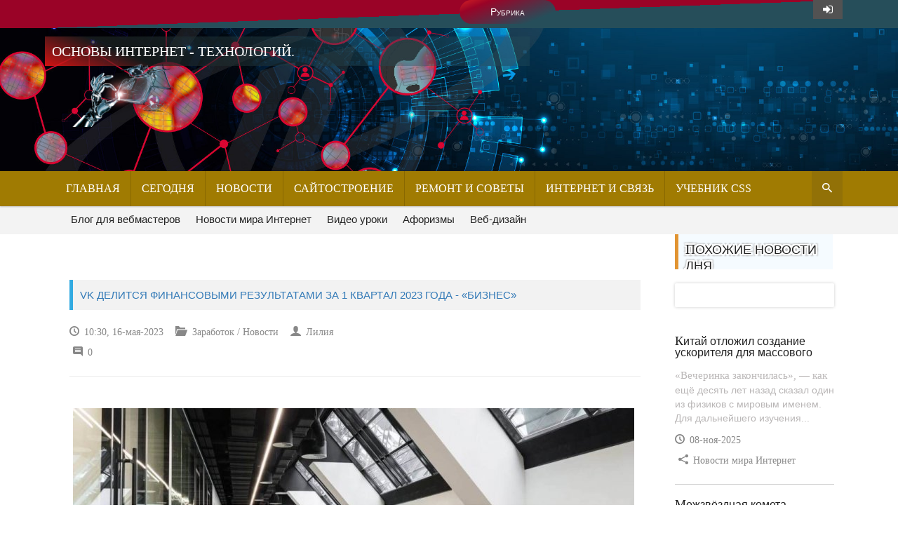

--- FILE ---
content_type: text/html; charset=utf-8
request_url: https://scanpin.ru/zarabotok/36252-vk-delitsja-finansovymi-rezultatami-za-1-kvartal-2023-goda-biznes.html
body_size: 22577
content:
<!DOCTYPE html>
<html>
<head>   
    
<!--  В head - НАПРЯМУЮ --><div class="dle_b_v-head-naprjamuju" data-dlebid="50" data-dlebclicks="yes" ><noindex>
<!-- Yandex.RTB -->
<script>window.yaContextCb=window.yaContextCb||[]</script>
<script src="https://yandex.ru/ads/system/context.js" async></script>
</noindex></div>    
<!-- права на сайт --> 
<meta name="telderi" content="9ab180837f327a72c0c3aaccdc56ca7d" />    
<!-- 739a60167d7d328d -->    
<!-- права на сайт  -->
 
<!-- ОБЩИЙ + СПИСОК САЙТОВ--><div class="rl_cnt_bg" data-id="277880"></div>
<!-- общий realbig --><script type='text/javascript'>
rbConfig={start:performance.now(),rbDomain:'newrotatormarch23.bid',rotator:'35ht'};token=localStorage.getItem('35ht')||(1e6+'').replace(/[018]/g, c => (c ^ crypto.getRandomValues(new Uint8Array(1))[0] & 15 >> c / 4).toString(16));rsdfhse=document.createElement('script');
rsdfhse.setAttribute('src','//newrotatormarch23.bid/35ht.min.js?'+token);rsdfhse.setAttribute('async','async');rsdfhse.setAttribute('type','text/javascript');document.head.appendChild(rsdfhse);
localStorage.setItem('35ht', token);</script>
     
    
<meta http-equiv="X-UA-Compatible" content="IE=edge">
<meta name="viewport" content="width=device-width, initial-scale=1">
<title>VK делится финансовыми результатами за 1 квартал 2023 года - «Бизнес» » Основы Интернет - технологий.</title>
<meta name="charset" content="utf-8">
<meta name="title" content="VK делится финансовыми результатами за 1 квартал 2023 года - «Бизнес» » Основы Интернет - технологий.">
<meta name="description" content="Компания VK опубликовала отчёт с финансовыми результатами за 1 квартал 2023 года. Представляем краткий обзор самых главных цифр из отчёта...., Компания VK опубликовала отчёт с финансовыми результатами">
<meta name="keywords" content="отчёта, главных, самых, обзор, краткий, версии, аналогичным, сервисах, времени, больше">
<meta name="generator" content="DataLife Engine (https://dle-news.ru)">
<meta name="news_keywords" content="Бизнес,на года 2023 квартале первом">
<link rel="canonical" href="https://scanpin.ru/zarabotok/36252-vk-delitsja-finansovymi-rezultatami-za-1-kvartal-2023-goda-biznes.html">
<link rel="alternate" type="application/rss+xml" title="Основы Интернет - технологий." href="https://scanpin.ru/rss.xml">
<link rel="search" type="application/opensearchdescription+xml" title="Основы Интернет - технологий." href="https://scanpin.ru/index.php?do=opensearch">
<meta property="twitter:title" content="VK делится финансовыми результатами за 1 квартал 2023 года - «Бизнес» » Основы Интернет - технологий.">
<meta property="twitter:url" content="https://scanpin.ru/zarabotok/36252-vk-delitsja-finansovymi-rezultatami-za-1-kvartal-2023-goda-biznes.html">
<meta property="twitter:card" content="summary_large_image">
<meta property="twitter:image" content="https://scanpin.ru/uploads/posts/2023-05/vk-delitsja-finansovymi-rezultatami-za-1-kvartal-2023-goda-biznes-1.jpg">
<meta property="twitter:description" content="Компания VK опубликовала отчёт с финансовыми результатами за 1 квартал 2023 года. Представляем краткий обзор самых главных цифр из отчёта. Реклама: 2VtzqvSTRwm Главные итоги VK за первый квартал 2023 года Выручка VK увеличилась на 39,5% относительно этого же периода в прошлом году и достигла 27,3">
<meta property="og:type" content="article">
<meta property="og:site_name" content="Основы Интернет - технологий.">
<meta property="og:title" content="VK делится финансовыми результатами за 1 квартал 2023 года - «Бизнес» » Основы Интернет - технологий.">
<meta property="og:url" content="https://scanpin.ru/zarabotok/36252-vk-delitsja-finansovymi-rezultatami-za-1-kvartal-2023-goda-biznes.html">
<meta property="og:image" content="https://scanpin.ru/uploads/posts/2023-05/vk-delitsja-finansovymi-rezultatami-za-1-kvartal-2023-goda-biznes-1.jpg">
<meta property="og:description" content="Компания VK опубликовала отчёт с финансовыми результатами за 1 квартал 2023 года. Представляем краткий обзор самых главных цифр из отчёта. Реклама: 2VtzqvSTRwm Главные итоги VK за первый квартал 2023 года Выручка VK увеличилась на 39,5% относительно этого же периода в прошлом году и достигла 27,3">
<link href="/engine/editor/css/default.css?v=1f089" rel="stylesheet" type="text/css">
<script src="/engine/classes/js/jquery.js?v=1f089"></script>
<script src="/engine/classes/js/jqueryui.js?v=1f089" defer></script>
<script src="/engine/classes/js/dle_js.js?v=1f089" defer></script>
<script src="/engine/classes/highslide/highslide.js?v=1f089" defer></script>
<script src="/engine/classes/js/lazyload.js?v=1f089" defer></script>
<script type="application/ld+json">{"@context":"https://schema.org","@graph":[{"@type":"BreadcrumbList","@context":"https://schema.org/","itemListElement":[{"@type":"ListItem","position":1,"item":{"@id":"https://scanpin.ru/","name":"Как заработать денег, не выходя из дома"}},{"@type":"ListItem","position":2,"item":{"@id":"https://scanpin.ru/zarabotok/","name":"Заработок"}},{"@type":"ListItem","position":3,"item":{"@id":"https://scanpin.ru/zarabotok/36252-vk-delitsja-finansovymi-rezultatami-za-1-kvartal-2023-goda-biznes.html","name":"VK делится финансовыми результатами за 1 квартал 2023 года - «Бизнес»"}}]}]}</script>
<link href="/templates/scanpin/css/custom.css" rel="stylesheet">
<link href="/templates/scanpin/css/color.css" rel="stylesheet">
<link href="/templates/scanpin/css/mega-menu.css" rel="stylesheet">
<link href="/templates/scanpin/css/bootstrap.css" rel="stylesheet">
<link href="/templates/scanpin/css/engine.css" rel="stylesheet">
<link href="/templates/scanpin/css/bootstrap-theme.min.css" rel="stylesheet">
<link href="/templates/scanpin/css/materialize.css" rel="stylesheet">
<link href="/templates/scanpin/css/font-awesome.css" rel="stylesheet">
<link href="/templates/scanpin/css/owl.slider.css" rel="stylesheet">    
<script type="text/javascript"> rbConfig={start:performance.now(),rbDomain:"newrrb.bid",rotator:'rotator'};</script>

<!-- плеир playerjs--> <script src="/player/playerjs.js" type="text/javascript"></script>    
<!-- МОДУЛЬ sape --> <script type="text/javascript">
<!--
var _acic={dataProvider:10};(function(){var e=document.createElement("script");e.type="text/javascript";e.async=true;e.src="https://www.acint.net/aci.js";var t=document.getElementsByTagName("script")[0];t.parentNode.insertBefore(e,t)})()
//-->
</script>
<!--favicon.ico--> <link rel="icon" href="favicon.ico" type="image/x-icon" /> <link rel="shortcut icon" href="favicon.ico" type="image/x-icon" />    
</head>
    
<body>
<script>
<!--
var dle_root       = '/';
var dle_admin      = '';
var dle_login_hash = '470e5515be111ab399ccf018914d7632e5524dcb';
var dle_group      = 5;
var dle_skin       = 'scanpin';
var dle_wysiwyg    = '2';
var quick_wysiwyg  = '1';
var dle_min_search = '4';
var dle_act_lang   = ["Да", "Нет", "Ввод", "Отмена", "Сохранить", "Удалить", "Загрузка. Пожалуйста, подождите..."];
var menu_short     = 'Быстрое редактирование';
var menu_full      = 'Полное редактирование';
var menu_profile   = 'Просмотр профиля';
var menu_send      = 'Отправить сообщение';
var menu_uedit     = 'Админцентр';
var dle_info       = 'Информация';
var dle_confirm    = 'Подтверждение';
var dle_prompt     = 'Ввод информации';
var dle_req_field  = ["Заполните поле с именем", "Заполните поле с сообщением", "Заполните поле с темой сообщения"];
var dle_del_agree  = 'Вы действительно хотите удалить? Данное действие невозможно будет отменить';
var dle_spam_agree = 'Вы действительно хотите отметить пользователя как спамера? Это приведёт к удалению всех его комментариев';
var dle_c_title    = 'Отправка жалобы';
var dle_complaint  = 'Укажите текст Вашей жалобы для администрации:';
var dle_mail       = 'Ваш e-mail:';
var dle_big_text   = 'Выделен слишком большой участок текста.';
var dle_orfo_title = 'Укажите комментарий для администрации к найденной ошибке на странице:';
var dle_p_send     = 'Отправить';
var dle_p_send_ok  = 'Уведомление успешно отправлено';
var dle_save_ok    = 'Изменения успешно сохранены. Обновить страницу?';
var dle_reply_title= 'Ответ на комментарий';
var dle_tree_comm  = '0';
var dle_del_news   = 'Удалить статью';
var dle_sub_agree  = 'Вы действительно хотите подписаться на комментарии к данной публикации?';
var dle_captcha_type  = '0';
var dle_share_interesting  = ["Поделиться ссылкой на выделенный текст", "Twitter", "Facebook", "Вконтакте", "Прямая ссылка:", "Нажмите правой клавишей мыши и выберите «Копировать ссылку»"];
var DLEPlayerLang     = {prev: 'Предыдущий',next: 'Следующий',play: 'Воспроизвести',pause: 'Пауза',mute: 'Выключить звук', unmute: 'Включить звук', settings: 'Настройки', enterFullscreen: 'На полный экран', exitFullscreen: 'Выключить полноэкранный режим', speed: 'Скорость', normal: 'Обычная', quality: 'Качество', pip: 'Режим PiP'};
var allow_dle_delete_news   = false;
var dle_search_delay   = false;
var dle_search_value   = '';
jQuery(function($){
FastSearch();

hs.graphicsDir = '/engine/classes/highslide/graphics/';
hs.wrapperClassName = 'rounded-white';
hs.outlineType = 'rounded-white';
hs.numberOfImagesToPreload = 0;
hs.captionEval = 'this.thumb.alt';
hs.showCredits = false;
hs.align = 'center';
hs.transitions = ['expand', 'crossfade'];

hs.lang = { loadingText : 'Загрузка...', playTitle : 'Просмотр слайдшоу (пробел)', pauseTitle:'Пауза', previousTitle : 'Предыдущее изображение', nextTitle :'Следующее изображение',moveTitle :'Переместить', closeTitle :'Закрыть (Esc)',fullExpandTitle:'Развернуть до полного размера',restoreTitle:'Кликните для закрытия картинки, нажмите и удерживайте для перемещения',focusTitle:'Сфокусировать',loadingTitle:'Нажмите для отмены'
};
hs.slideshowGroup='fullnews'; hs.addSlideshow({slideshowGroup: 'fullnews', interval: 4000, repeat: false, useControls: true, fixedControls: 'fit', overlayOptions: { opacity: .75, position: 'bottom center', hideOnMouseOut: true } });

});
//-->
</script>
<div id="wrapper" class="wrapper">
	<div id="cp-header" class="cp-header"> 
<div class="cp-topbar">
<div class="container">

   
    
<div class="row">
            

    
<div class="col-md-6">
<div class="cp-toptools pull-right">
<ul>

<ul class="reset loginbox">
<li class="lvsep"><a href="#" id="loginlink"><i class="fa fa-sign-in"></i></a></li>
</ul>

<div style="display: none;" id="logindialog" title="Авторизация">
    
<div class="loginmenu"><a href="https://scanpin.ru/index.php?do=register" class="loginmenu">Регистрация</a></div>
<div class="loginmenu"><a href="https://scanpin.ru/index.php?do=lostpassword" class="loginmenu">Восстановить</a></div><br>
	
<form method="post" action="">
<div class="cp-comments-form">
<div class="material">
<div class="input-group">
    
<div class="material-input input">
<input type="text" required placeholder="Ваш логин" name="login_name" id="login_name">
<span class="material-bar"></span></div>
    
<div class="material-input input">
<input type="password" required placeholder="Ваш пароль" name="login_password" id="login_password">
<span class="material-bar"></span></div>

<button class="btn btn-submit waves-effect waves-button" onclick="submit();" type="submit" title="Войти" style="margin:0">Войти</button>

<input name="login" type="hidden" id="login" value="submit"/>
</div></div></div>

</form>
    
</div>
</ul>
</div>   
   
<ul class="cp-top">   
<!--всплывающее окно-->   
<script type="text/javascript">
function FuncName() {
$(function(){

$('#ModalWin').dialog({
autoOpen: true,
show: 'fade',
hide: 'fade',
width: 1000,
height: 600,

});
});
}
</script>
<a href="#" onclick="FuncName()" value="Рубрика" class="btn btn--secondary popup-with-zoom-anim">Рубрика</a>
<div  id="ModalWin" title="Все разделы сайта" style="display:none;text-align:left; " >
<!--меню-->                                    
<div class="col-md-3"><div class="widget">
<h3>Новости</h3>
<div class="cp-widget-content">
<ul class="featured-posts">
<li><a href="/novosti/saytostroenie/" style="color:#222">Сайтостроение</a></li>
<li><a href="/novosti/remont-i-sovety/" style="color:#222">Ремонт и советы</a></li>
<li><a href="/novosti/internet-i-svyaz/" style="color:#222">Интернет и связь</a></li>
<li><a href="/uchebnik-css/"style="color:#222">Учебник CSS</a></li>
<li><a href="/samouchitel-css/tablicy/" style="color:#222">Таблицы</a></li>
<li><a href="/samouchitel-css/skruglennye-ugolki/" style="color:#222">Скруглённые уголки.</a></li>
<li><a href="/samouchitel-css/spiski/" style="color:#222">Списки</a></li>
<li><a href="/samouchitel-css/ssylki/" style="color:#222">Ссылки</a></li>    
</ul>
</div></div></div>


<div class="col-md-3"><div class="widget">
<h3>Афоризмы</h3>
<div class="cp-widget-content">
<ul class="featured-posts">
 <li><a href="/novosti/blog-dlya-vebmasterov/" style="color:#222">Блог для вебмастеров</a></li>
<li><a href="/novosti/novosti-mira-internet/" style="color:#222">Новости мира Интернет</a></li>
<li><a href="/video-uroki/" style="color:#222">Видео уроки</a></li>
<li><a href="/aforizmy/" style="color:#222">Афоризмы</a></li>
<li><a href="/veb-dizayn/" style="color:#222">Веб-дизайн</a></li>
<li><a href="/samouchitel-css/formy/" style="color:#222">Формы</a></li>
<li><a href="/samouchitel-css/dizayny-saytov/" style="color:#222">Дизайны сайтов</a></li>    
<li><a href="/aforizmy/aforizmy-o-uchebe/" style="color:#222">Афоризмы о учёбе</a></li>
<li><a href="/aforizmy/stati-ob-aforizmah/" style="color:#222">Статьи об афоризмах</a></li>    
</ul>
</div></div></div>

<div class="col-md-3"><div class="widget">
<h3>Самоучитель CSS</h3>
<div class="cp-widget-content">
<ul class="featured-posts">
<li><a href="/samouchitel-css/" style="color:#222">Самоучитель CSS</a></li>
<li><a href="/samouchitel-css/html5/" style="color:#222">HTML5</a></li>
<li><a href="/samouchitel-css/tekst/" style="color:#222">Текст</a></li>
<li><a href="/samouchitel-css/cvet/" style="color:#222">Цвет</a></li>
<li><a href="/samouchitel-css/izobrazheniya/" style="color:#222">Изображения</a></li>
<li><a href="/samouchitel-css/linii-i-ramki/" style="color:#222">Линии и рамки</a></li>
<li><a href="/samouchitel-css/otstupy-i-polya/" style="color:#222">Отступы и поля</a></li>
<li><a href="/veb-dizayn/" style="color:#222">Веб-дизайн</a></li>
<li><a href="/spravochnik-css/" style="color:#222">Справочник CSS</a></li>
<li><a href="/spravochnik-css/html-css-javascript/" style="color:#222">HTML, CSS, JavaScript.</a></li>
<li><a href="/zarabotok/" style="color:#222">Заработок</a></li>         
</ul>
</div></div></div>
     



<div class="col-md-3"><div class="widget">
<h3>Обратная связь</h3>
<div class="cp-widget-content">
<ul class="featured-posts">
<li><a href="/"style="color:#222">Главная</a></li>
 <li><a href="/index.php?do=feedback"style="color:#222">Обратная связь</a></li>			
 <li><a href="/rules.html"style="color:#222">Правила сайта</a></li>   
 <li><a href="/index.php?do=lastnews"style="color:#222">Сегодня</a></li>      
 <li><a id="go2full" style="color:#222" href="/index.php?action=mobile">Мобильная версия сайта</a></li>  
 <li><a href="https://realbig.site/internet-sajty/26-scanpinru.html" target="_blank">РЕКЛАМА У НАС</a> </li>   
</ul>
</div></div></div>






    

				

<!--меню-->
</div>    
<!--всплывающее окно-->          
</ul>

        
</div></div></div></div>
    
<div class="cp-logo-row">
<div class="container">
<div class="row">


<a href="/"><h1 class="cp-h1">
    <i></i>Основы Интернет - технологий. </h1></a> 
    
<div class="col-md-4">   
<div class="logo">
<h3><i>Будьте в курсе всех технологий.</i></h3> 
</div>
</div>
    
     
<div class="col-md-8">


</div>
 
    
</div></div></div>
    
<div class="cp-megamenu">
<div class="container">
<div class="row">
<div class="col-md-12">
<div class="cp-mega-menu">
<label for="mobile-button"> <i class="fa fa-bars"></i> </label>
<input id="mobile-button" type="checkbox">
<ul class="collapse main-menu">
                  
<li><a href="/">Главная</a></li>
<li><a href="/index.php?do=lastnews">Сегодня</a>
<ul class="drop-down one-column hover-expand">
<!--всплывающее окно-->   
<script type="text/javascript">
function FuncName() {
$(function(){
$('#ModalWin').dialog({
autoOpen: true,
show: 'fade',
hide: 'fade',
width: 1000,
height: 600,
});
});
}
</script>
<a href="#" onclick="FuncName()" value="Рубрика" class="btn btn--secondary popup-with-zoom-anim">Все категории сайта</a>
<div  id="ModalWin" title="Все разделы сайта" style="display:none;text-align:left; " >
<!--меню-->                                    
<div class="col-md-3"><div class="widget">
<h3>Новости</h3>
<div class="cp-widget-content">
<ul class="featured-posts">
<li><a href="/novosti/saytostroenie/" style="color:#222">Сайтостроение</a></li>
<li><a href="/novosti/remont-i-sovety/" style="color:#222">Ремонт и советы</a></li>
<li><a href="/novosti/internet-i-svyaz/" style="color:#222">Интернет и связь</a></li>
<li><a href="/uchebnik-css/"style="color:#222">Учебник CSS</a></li>
<li><a href="/samouchitel-css/tablicy/" style="color:#222">Таблицы</a></li>
<li><a href="/samouchitel-css/skruglennye-ugolki/" style="color:#222">Скруглённые уголки.</a></li>
<li><a href="/samouchitel-css/spiski/" style="color:#222">Списки</a></li>
<li><a href="/samouchitel-css/ssylki/" style="color:#222">Ссылки</a></li>    
</ul>
</div></div></div>


<div class="col-md-3"><div class="widget">
<h3>Афоризмы</h3>
<div class="cp-widget-content">
<ul class="featured-posts">
 <li><a href="/novosti/blog-dlya-vebmasterov/" style="color:#222">Блог для вебмастеров</a></li>
<li><a href="/novosti/novosti-mira-internet/" style="color:#222">Новости мира Интернет</a></li>
<li><a href="/video-uroki/" style="color:#222">Видео уроки</a></li>
<li><a href="/aforizmy/" style="color:#222">Афоризмы</a></li>
<li><a href="/veb-dizayn/" style="color:#222">Веб-дизайн</a></li>
<li><a href="/samouchitel-css/formy/" style="color:#222">Формы</a></li>
<li><a href="/samouchitel-css/dizayny-saytov/" style="color:#222">Дизайны сайтов</a></li>    
<li><a href="/aforizmy/aforizmy-o-uchebe/" style="color:#222">Афоризмы о учёбе</a></li>
<li><a href="/aforizmy/stati-ob-aforizmah/" style="color:#222">Статьи об афоризмах</a></li>    
</ul>
</div></div></div>

<div class="col-md-3"><div class="widget">
<h3>Самоучитель CSS</h3>
<div class="cp-widget-content">
<ul class="featured-posts">
<li><a href="/samouchitel-css/" style="color:#222">Самоучитель CSS</a></li>
<li><a href="/samouchitel-css/html5/" style="color:#222">HTML5</a></li>
<li><a href="/samouchitel-css/tekst/" style="color:#222">Текст</a></li>
<li><a href="/samouchitel-css/cvet/" style="color:#222">Цвет</a></li>
<li><a href="/samouchitel-css/izobrazheniya/" style="color:#222">Изображения</a></li>
<li><a href="/samouchitel-css/linii-i-ramki/" style="color:#222">Линии и рамки</a></li>
<li><a href="/samouchitel-css/otstupy-i-polya/" style="color:#222">Отступы и поля</a></li>
<li><a href="/veb-dizayn/" style="color:#222">Веб-дизайн</a></li>
<li><a href="/spravochnik-css/" style="color:#222">Справочник CSS</a></li>
<li><a href="/spravochnik-css/html-css-javascript/" style="color:#222">HTML, CSS, JavaScript.</a></li>
<li><a href="/zarabotok/" style="color:#222">Заработок</a></li>         
</ul>
</div></div></div>
     



<div class="col-md-3"><div class="widget">
<h3>Обратная связь</h3>
<div class="cp-widget-content">
<ul class="featured-posts">
<li><a href="/"style="color:#222">Главная</a></li>
 <li><a href="/index.php?do=feedback"style="color:#222">Обратная связь</a></li>			
 <li><a href="/rules.html"style="color:#222">Правила сайта</a></li>   
 <li><a href="/index.php?do=lastnews"style="color:#222">Сегодня</a></li>      
 <li><a id="go2full" style="color:#222" href="/index.php?action=mobile">Мобильная версия сайта</a></li>  
 <li><a href="https://realbig.site/internet-sajty/26-scanpinru.html" target="_blank">РЕКЛАМА У НАС</a> </li>   
</ul>
</div></div></div>






    

				

<!--меню-->
</div><!--всплывающее окно-->          
      
</ul>
</li>
<li><a href="/novosti/">Новости</a></li>
<li><a href="/novosti/saytostroenie/">Сайтостроение</a></li>
<li><a href="/novosti/remont-i-sovety/">Ремонт и советы</a></li>
<li><a href="/novosti/internet-i-svyaz/">Интернет и связь</a></li>
<li><a href="/uchebnik-css/">Учебник CSS</a></li>

   
<li class="search-bar"> <i class="icon-7"></i> <!-- search bar -->
<ul class="drop-down hover-expand">
<li>
<form method="post" action="#" >
<table><tr>
<input type="hidden" name="do" value="search" />
<input type="hidden" name="subaction" value="search" />
<td><input type="text" name="story" placeholder="Введите текст"></td>
<td><input type="submit" value="Искать"></td>
</tr></table>
</form>
</li></ul>
</li>
             
</ul>
</div></div></div></div></div>

<div class="cp-topbar" style="background: #f3f3f3">
<div class="container">
<div class="row">
            
<div class="col-md-12">
<ul class="toplinks" style="font-size:15px;">
<li></li>
<li class="waves-effect"><a href="/novosti/blog-dlya-vebmasterov/" style="color:#222">Блог для вебмастеров</a></li>
<li class="waves-effect"><a href="/novosti/novosti-mira-internet/" style="color:#222">Новости мира Интернет</a></li>
<li class="waves-effect"><a href="/video-uroki/" style="color:#222">Видео уроки</a></li>
<li class="waves-effect"><a href="/aforizmy/" style="color:#222">Афоризмы</a></li>
<li class="waves-effect"><a href="/veb-dizayn/" style="color:#222">Веб-дизайн</a></li>

</ul>
</div>
    
</div></div></div>
    
</div>
    

    
	
	
	<div class="main-content"><div class="container"><div class="row">
	        
		
			
				<div class="col-md-8">
				
					
					

<div class="cp-single-post"> 
 
<div style="clear: both;height: 10px;"></div>    
<div class="dle_b_native-in-article-novost" data-dlebid="45" data-dlebclicks="yes" ><div class="shor" style=" overflow: hidden;height: auto; display: block;width: 100%;">     
<noindex> <nofollow><center><!--ОТСТУП--><div style="clear: both;height: 5px;"></div>        
<div class="rl_cnt_bg" data-id="332681"></div>
</center></nofollow></noindex><!--ОТСТУП--><div style="clear: both;height: 5px;"></div>
    
</div></div>      
<div style="clear: both;height: 10px;"></div> 
    
<div style="margin: auto; max-width: 65%; overflow:hidden;max-height:430px;">
<center>
    
   
    
 </div>
 
    
    
<div class="cp-post-content">
<h4><a>VK делится финансовыми результатами за 1 квартал 2023 года - «Бизнес»</a></h4>
<ul class="cp-post-tools">
<li><i class="icon-1"></i> 10:30, 16-мая-2023</li>
<li><i class="icon-3"></i> Заработок / Новости</li>
<li><i class="icon-2"></i> Лилия</li>
<li><i class="icon-4"></i> 0</li>
    
</ul><hr>
    

    
    
<div style="text-align:justify;font-size:15px;">
<div align="center"><!--MBegin:https://scanpin.ru/uploads/posts/2023-05/vk-delitsja-finansovymi-rezultatami-za-1-kvartal-2023-goda-biznes-1.jpg|--><a href="https://scanpin.ru/uploads/posts/2023-05/vk-delitsja-finansovymi-rezultatami-za-1-kvartal-2023-goda-biznes-1.jpg" class="highslide"><img data-src="/uploads/posts/2023-05/medium/vk-delitsja-finansovymi-rezultatami-za-1-kvartal-2023-goda-biznes-1.jpg" style="max-width:100%;" alt=""></a><!--MEnd--></div><br><p>Компания VK опубликовала отчёт с финансовыми результатами за 1 квартал 2023 года. Представляем краткий обзор самых главных цифр из отчёта.</p><br><p><br></p><div align="center"><!--MBegin:https://scanpin.ru/uploads/posts/2023-05/vk-delitsja-finansovymi-rezultatami-za-1-kvartal-2023-goda-biznes-2.jpg|--><a href="https://scanpin.ru/uploads/posts/2023-05/vk-delitsja-finansovymi-rezultatami-za-1-kvartal-2023-goda-biznes-2.jpg" class="highslide"><img data-src="/uploads/posts/2023-05/medium/vk-delitsja-finansovymi-rezultatami-za-1-kvartal-2023-goda-biznes-2.jpg" style="max-width:100%;" alt=""></a><!--MEnd--></div><br><span class="td-adspot-title">Реклама: 2VtzqvSTRwm</span><br><h2>Главные итоги VK за первый квартал 2023 года</h2><br><p>Выручка VK увеличилась на 39,5% относительно этого же периода в прошлом году и достигла 27,3 млрд руб. Основным источником роста стала выручка от онлайн-рекламы, которая увеличилась на 67% по сравнению с первым кварталом 2022 года до 16,3 млрд руб. ​</p><br><p>По состоянию на конец первого квартала 2023 года пользователи сервисов VK составляют более 95% месячной аудитории Рунета.</p><br><p>Компания нарастила аудиторию площадок и увеличила показатели вовлеченности пользователей:</p><br><ul><br><li>В первом квартале 2023 года средняя дневная аудитория (DAU) сервисов VK выросла на 17% год к году и составила 76 млн пользователей;</li><br><li>В первом квартале 2023 года пользователи провели на 17% больше времени в сервисах VK по сравнению с аналогичным периодом прошлого года. Показатель Time spent составил в среднем 3,6 млрд минут в день.</li><br></ul><br><h2>Показатели роста по сегментам и площадкам</h2><br><p>Теперь выделим отдельные направления и платформы, входящие в VK.</p><br><p>Выручка сегмента <b>«Социальные сети и контентные сервисы»</b> в первом квартале 2023 года выросла на 47% по сравнению с первым кварталом 2022 года и достигла 21,5 млрд руб. Основным драйвером роста выручки стал рост доходов от онлайн-рекламы. В частности, общая выручка ВКонтакте выросла на 49% в годовом исчислении. Рост выручки сегмента также включает эффект от консолидации Дзен в сентябре 2022 года.</p><br><p>— Дневная аудитория <b>Дзен</b> на конец первого квартала выросла на 11% по сравнению с показателем конца 2022 года и составила 32,5 млн.</p><br><p><b>— VK Клипы</b>. Ежедневные просмотры VK Клипов в первом квартале 2023 года выросли на 104% по сравнению с первым кварталом 2022 года до 956 млн. Time spent VK Клипов вырос на 150% год к году — в том числе благодаря новой системе рекомендаций. Количество опубликованных клипов увеличилось за аналогичный период на 106%, а число создателей контента – на 119%.</p><br><p><b>— VK Видео</b>. Среднесуточное количество просмотров VK Видео (не включая VK Клипы) в первом квартале 2023 года выросло на 24% по сравнению с первым кварталом 2022 года и достигло 2,04 млрд. Этого удалось достичь в том числе благодаря совершенствованию рекомендательных алгоритмов — просмотры на главной витрине видео выросли на 145% год к году.</p><br><p>Выручка сегмента <b>«Образовательные технологии»</b> в первом квартале 2023 года выросла на 21% по сравнению с первым кварталом 2022 года и достигла 3,4 млрд руб. Основные проекты: Skillbox, Geekbrains, Skillfactory, Mentorama, Lerna, Сферум, Учи.ру.</p><br><p>Выручка <b>VK Tech</b> в первом квартале 2023 года выросла на 55% по сравнению с первым кварталом 2022 года и составила 1,1 млрд руб. Главными драйверами роста направления стали решения облачной платформы VK Cloud и сервисы для автоматизации HR-функции.</p><br><p>Выручка сегмента <b>«Новые бизнес-направления»</b> в первом квартале 2023 года составила 1,35 млрд руб. (+0,8% год к году). Основными драйверами выручки в данном сегменте в первом квартале 2023 года были голосовые колонки и VK Play. Проекты: VK Play, RuStore, VK Pay, Юла, Маруся, VK Капсула, ESforce, Movika.</p><br><p>Ранее VK обновил раздел Видео в мобильной версии.</p><!--ИСТОЧНИК НОВОСТИ--><noindex> <nofollow>
<!--ИСТОЧНИК НОВОСТИ  --><div class="rl_cnt_bg" data-id="332878"></div>

<!--ОТСТУП--><div style="clear: both;height: 15px;"></div>
<div style="float: right;font-family: 'Roboto Condensed', sans-serif,sans-serif;font-size: 11px;color: #0000008c;padding-bottom: 10px;padding: 4px 4px 4px 10px;border-radius: 10%;line-height: 15px;vertical-align: middle;margin: 2px;border-left: solid 4px #d3caa0;">Цитирование статьи, картинки - фото скриншот - <a href="https://news.rambler.ru/" rel="nofollow" target="_blank">Rambler News Service.</a></div>
<!--ОТСТУП--><div style="clear: both;height: 5px;"></div>
<div style="float: right;font-family: 'Roboto Condensed', sans-serif,sans-serif;font-size: 11px;color: #0000008c;padding-bottom: 10px;padding: 4px 4px 4px 10px;border-radius: 10%;line-height: 15px;vertical-align: middle;margin: 2px;border-left: solid 4px #d3caa0;">Иллюстрация к статье - <a href="https://yandex.ru/images/" rel="nofollow" target="_blank">Яндекс. Картинки.</a></div>
<!--ОТСТУП--><div style="clear: both;height: 5px;"></div>
<div data-empty="true" style="text-align: right;">
    <div style="float: right;font-family: 'Roboto Condensed', sans-serif,sans-serif;font-size: 11px;color: #a0ced3; padding-bottom: 10px;padding: 4px 4px 4px 10px;border-radius: 10%;line-height: 15px;vertical-align: middle;margin: 2px;border-left: solid 4px #d3caa0;"><b>Есть вопросы.</b> <a href="https://t.me/+oNnKsufaoJljZTgy" rel="nofollow" target="_blank">Напишите нам.</a></div></div>
<div data-empty="true" style="text-align: right;">
    <div style="float: right;font-family: 'Roboto Condensed', sans-serif,sans-serif;font-size: 11px;color: #a0ced3; padding-bottom: 10px;padding: 4px 4px 4px 10px;border-radius: 10%;line-height: 15px;vertical-align: middle;margin: 2px;border-left: solid 4px #d3caa0;"><b>Общие правила</b> <a href="/rules.html" rel="nofollow" target="_blank">&nbsp;поведения на сайте.</a></div></div>
<!--ОТСТУП--><div style="clear: both;height: 5px;"></div>
</nofollow></noindex>
<div style="display:none;"><br>
<!--  дубль sape Контекстные ссылки-->Компания VK опубликовала отчёт с финансовыми результатами за 1 квартал 2023 года. Представляем краткий обзор самых главных цифр из отчёта. Реклама: 2VtzqvSTRwm Главные итоги VK за первый квартал 2023 года Выручка VK увеличилась на 39,5% относительно этого же периода в прошлом году и достигла 27,3 млрд руб. Основным источником роста стала выручка от онлайн-рекламы, которая увеличилась на 67% по сравнению с первым кварталом 2022 года до 16,3 млрд руб. ​ По состоянию на конец первого квартала 2023 года пользователи сервисов VK составляют более 95% месячной аудитории Рунета. Компания нарастила аудиторию площадок и увеличила показатели вовлеченности пользователей: В первом квартале 2023 года средняя дневная аудитория (DAU) сервисов VK выросла на 17% год к году и составила 76 млн пользователей; В первом квартале 2023 года пользователи провели на 17% больше времени в сервисах VK по сравнению с аналогичным периодом прошлого года. Показатель Time spent составил в среднем 3,6 млрд минут в день. Показатели роста по сегментам и площадкам Теперь выделим отдельные направления и платформы, входящие в VK. Выручка сегмента «Социальные сети и контентные сервисы» в первом квартале 2023 года выросла на 47% по сравнению с первым кварталом 2022 года и достигла 21,5 млрд руб. Основным драйвером роста выручки стал рост доходов от онлайн-рекламы. В частности, общая выручка ВКонтакте выросла на 49% в годовом исчислении. Рост выручки сегмента также включает эффект от консолидации Дзен в сентябре 2022 года. — Дневная аудитория Дзен на конец первого квартала выросла на 11% по сравнению с показателем конца 2022 года и составила 32,5 млн. — VK Клипы. Ежедневные просмотры VK Клипов в первом квартале 2023 года выросли на 104% по сравнению с первым кварталом 2022 года до 956 млн. Time spent VK Клипов вырос на 150% год к году — в том числе благодаря новой системе рекомендаций. Количество опубликованных клипов увеличилось за аналогичный период на 106%, а число создателей контента – на 119%. — VK Видео. Среднесуточное количество просмотров VK Видео (не включая VK Клипы) в первом квартале 2023 года выросло на 24% по сравнению с первым кварталом 2022 года и достигло 2,04 млрд. Этого удалось достичь в том числе благодаря совершенствованию рекомендательных алгоритмов — просмотры на главной витрине видео выросли на 145% год к году. Выручка сегмента «Образовательные технологии» в первом квартале 2023 года выросла на 21% по сравнению с первым кварталом 2022 года и достигла 3,4 млрд руб. Основные проекты: Skillbox, Geekbrains, Skillfactory, Mentorama, Lerna, Сферум, Учи.ру. Выручка VK Tech в первом квартале 2023 года выросла на 55% по сравнению с первым кварталом 2022 года и составила 1,1 млрд руб. Главными драйверами роста направления стали решения облачной платформы VK Cloud и сервисы для автоматизации HR-функции. Выручка сегмента «Новые бизнес-направления» в первом квартале 2023 года составила 1,35 млрд руб. ( 0,8% год к году). Основными драйверами выручки в данном сегменте в первом квартале 2023 года были голосовые колонки и VK Play. Проекты: VK Play, RuStore, VK Pay, Юла, Маруся, VK Капсула, ESforce, Movika. Ранее VK обновил раздел Видео в мобильной версии.
<br></div>
    </div>
</div>
    
<div class="spoilerbox" id="1" style="display:none;">                   
 
</div>  
   
    
<div class="cp-post-share-tags">
<div class="row">    
<div class="col-md-6">
<ul class="cp-post-share">
<!-- поделится новостью  --><!-- поделится новостью  -->
</ul>
</div>
    

<div class="col-md-6">
<ul class="cp-post-tags">
<li><span><i class="fa fa-tags"></i></span></li>
<a href="https://scanpin.ru/tags/%D0%B1%D0%B8%D0%B7%D0%BD%D0%B5%D1%81/">Бизнес</a>, <a href="https://scanpin.ru/tags/%D0%BD%D0%B0%20%D0%B3%D0%BE%D0%B4%D0%B0%202023%20%D0%BA%D0%B2%D0%B0%D1%80%D1%82%D0%B0%D0%BB%D0%B5%20%D0%BF%D0%B5%D1%80%D0%B2%D0%BE%D0%BC/">на года 2023 квартале первом</a>

</ul>
</div>

</div></div>
    
<div style="clear: both;height: 10px;"></div>  

<div class="section-title purple-border">
<h2>Другие новости</h2>
<option>Новости которые похожие на данную статью </option> </div>        
<div class="dle_b_posle-novosti" data-dlebid="49" data-dlebclicks="yes" ><div class="shor" style=" overflow: hidden;height: auto; display: block;width: 100%;">
    
<!--ОТСТУП--><div style="clear: both;height: 10px;"></div>
<noindex> <nofollow><center>               
<div class="rl_cnt_bg" data-id="342020"></div>
</center></nofollow></noindex>
<!--ОТСТУП--><div style="clear: both;height: 10px;"></div>
    
</div></div>
<div class="dle_b_rekomendatelnyy-vidzhet-novost" data-dlebid="33" data-dlebclicks="yes" ><noindex> <nofollow><!--ОТСТУП--><div style="clear: both;height: 5px;"></div>   
<div class="rl_cnt_bg" data-id="245594"></div>            
</nofollow></noindex><!--ОТСТУП--><div style="clear: both;height: 5px;"></div></div>    

    
<br><div class="cp-news-grid-style-3 m20">
<div class="section-title purple-border">
<h2>Рекомендуем</h2>
<option>Новости которые похожие на данную статью </option> </div>
<div class="grid-holder">
<div class="row">
<ul class="cp-load-newsgrid">
<li class="col-md-4 col-sm-4 cp-news-post">
<div class="cp-thumb"><img src="/uploads/posts/2022-08/medium/reaktivacija-bazy-klientov-doprodazhi-tekuschim-klientam-i-perevod-iz-oflajna-v-onlajn-biznes-1.jpg" alt="Реактивация базы клиентов, допродажи текущим клиентам и перевод из офлайна в онлайн - «Бизнес»" style="height:140px;"></div>
<h3><a href="https://scanpin.ru/zarabotok/35468-reaktivacija-bazy-klientov-doprodazhi-tekuschim-klientam-i-perevod-iz-oflajna-v-onlajn-biznes.html">Реактивация базы клиентов, допродажи текущим клиентам и..</a></h3>
<p>Чтобы увеличить прибыль компании, не обязательно постоянно привлекать новых клиентов. Можно более..</p>
<hr style="margin-top: 10px;margin-bottom: 10px;">
<ul class="cp-post-tools">
<li><i class="icon-1"></i> 13-авг, 10:30</li>

</ul>
</li><li class="col-md-4 col-sm-4 cp-news-post">
<div class="cp-thumb"><img src="/uploads/posts/2020-05/thumbs/15892772451otel.jpeg" alt="Всё по плану: как действовать бизнесу в условиях коронакризиса? - «Заработок»" style="height:140px;"></div>
<h3><a href="https://scanpin.ru/zarabotok/30610-vse-po-planu-kak-deystvovat-biznesu-v-usloviyah-koronakrizisa-zarabotok.html">Всё по плану: как действовать бизнесу в условиях..</a></h3>
<p>Новые вводные данные, правила, указы, исследования и статистика появляются каждый день. И так же..</p>
<hr style="margin-top: 10px;margin-bottom: 10px;">
<ul class="cp-post-tools">
<li><i class="icon-1"></i> 12-мая, 12:54</li>

</ul>
</li><li class="col-md-4 col-sm-4 cp-news-post">
<div class="cp-thumb"><img src="/uploads/posts/2020-11/biznes-ideja-carskij-staryj-kirpich-s-klejmom-prodaem-po-200-rub-za-shtuku-zarabotok-v-internete-1.jpg" alt="Бизнес идея: царский старый кирпич с клеймом (продаем по 200 руб. за штуку) - «Заработок в интернете»" style="height:140px;"></div>
<h3><a href="https://scanpin.ru/zarabotok/33565-biznes-ideja-carskij-staryj-kirpich-s-klejmom-prodaem-po-200-rub-za-shtuku-zarabotok-v-internete.html">Бизнес идея: царский старый кирпич с клеймом (продаем по..</a></h3>
<p>Сейчас в моде отделка под кирпич. Некоторые делают ее из обычной шпаклевки и малярного скотча...</p>
<hr style="margin-top: 10px;margin-bottom: 10px;">
<ul class="cp-post-tools">
<li><i class="icon-1"></i> 09-ноя, 18:25</li>

</ul>
</li><li class="col-md-4 col-sm-4 cp-news-post">
<div class="cp-thumb"><img src="/uploads/posts/2022-04/letnij-uspeshnyj-biznes-zarabotok-v-internete-1.jpg" alt="Летний, успешный бизнес - «Заработок в интернете»" style="height:140px;"></div>
<h3><a href="https://scanpin.ru/novosti/35179-letnij-uspeshnyj-biznes-zarabotok-v-internete.html">Летний, успешный бизнес - «Заработок в интернете»..</a></h3>
<p>Лето во всем разгаре, и этот факт не нужно выпускать из виду. Ведь это отличный способ заработать..</p>
<hr style="margin-top: 10px;margin-bottom: 10px;">
<ul class="cp-post-tools">
<li><i class="icon-1"></i> 26-апр, 10:30</li>

</ul>
</li><li class="col-md-4 col-sm-4 cp-news-post">
<div class="cp-thumb"><img src="/uploads/posts/2021-05/objavleny-daty-provedenija-hack-quest-na-zeronights-2021-novosti-1.jpg" alt="Объявлены даты проведения Hack Quest на ZeroNights 2021 - «Новости»" style="height:140px;"></div>
<h3><a href="https://scanpin.ru/novosti/34188-objavleny-daty-provedenija-hack-quest-na-zeronights-2021-novosti.html">Объявлены даты проведения Hack Quest на ZeroNights 2021 -..</a></h3>
<p>Каждый может попробовать свои силы и выиграть бесплатный билет на конференцию ZeroNights. Для..</p>
<hr style="margin-top: 10px;margin-bottom: 10px;">
<ul class="cp-post-tools">
<li><i class="icon-1"></i> 21-мая, 10:30</li>

</ul>
</li><li class="col-md-4 col-sm-4 cp-news-post">
<div class="cp-thumb"><img src="/uploads/posts/2024-04/professionalnyj-podhod-k-zolotu-na-birzhe-foreks-zarabotok-v-internete-1.jpg" alt="Профессиональный подход к золоту на бирже Форекс. - «Заработок в интернете»" style="height:140px;"></div>
<h3><a href="https://scanpin.ru/novosti/37270-professionalnyj-podhod-k-zolotu-na-birzhe-foreks-zarabotok-v-internete.html">Профессиональный подход к золоту на бирже Форекс. -..</a></h3>
<p>Золото является идеальной денежной формой, а так же эталоном измерения всех валют. Оно крайне важно..</p>
<hr style="margin-top: 10px;margin-bottom: 10px;">
<ul class="cp-post-tools">
<li><i class="icon-1"></i> 17-апр, 10:30</li>

</ul>
</li><li class="col-md-4 col-sm-4 cp-news-post">
<div class="cp-thumb"><img src="/uploads/posts/2021-12/skolko-platit-jutub-i-partnerka-air-sravnenie-i-otzyv-zarabotok-v-internete-1.jpg" alt="Сколько платит Ютуб и партнерка Аир. Сравнение и отзыв - «Заработок в интернете»" style="height:140px;"></div>
<h3><a href="https://scanpin.ru/novosti/34845-skolko-platit-jutub-i-partnerka-air-sravnenie-i-otzyv-zarabotok-v-internete.html">Сколько платит Ютуб и партнерка Аир. Сравнение и отзыв -..</a></h3>
<p>Меня спрашивают: сколько платит партнерка Аир и за что платит? Я сама подключилась к этой медиасети..</p>
<hr style="margin-top: 10px;margin-bottom: 10px;">
<ul class="cp-post-tools">
<li><i class="icon-1"></i> 31-дек, 10:30</li>

</ul>
</li><li class="col-md-4 col-sm-4 cp-news-post">
<div class="cp-thumb"><img src="/uploads/posts/2023-05/perspektivy-domennoj-zony-rf-zarabotok-v-internete-1.jpg" alt="Перспективы доменной зоны РФ. - «Заработок в интернете»" style="height:140px;"></div>
<h3><a href="https://scanpin.ru/zarabotok/36283-perspektivy-domennoj-zony-rf-zarabotok-v-internete.html">Перспективы доменной зоны РФ. - «Заработок в интернете»..</a></h3>
<p>Поговорим про перспективы доменной зоны рф. Несмотря на то, что в Российской Федерации уже довольно..</p>
<hr style="margin-top: 10px;margin-bottom: 10px;">
<ul class="cp-post-tools">
<li><i class="icon-1"></i> 27-мая, 11:40</li>

</ul>
</li>
</ul>
<div class="dle_b_forma-podachi-voprosa-novost" data-dlebid="44" data-dlebclicks="yes" ><noindex> <nofollow>  <center>  
<!--ОТСТУП--><div style="clear: both;height: 10px;"></div>          
<div class="rl_cnt_bg" data-id="361085"></div>
<!--ОТСТУП--><div style="clear: both;height: 5px;"></div>
</center></nofollow></noindex></div>    
</div></div></div>
    

<div class="cp-post-comments m50">
<div class="section-title blue-border">
<h2>Комментарии (0)</h2>
</div>   
<!--dleaddcomments--><!--dlenavigationcomments-->   

<noindex> <nofollow>
<!-- Модуль комментарий для всех --> <div class="rl_cnt_bg" data-id="358170"></div>
</nofollow></noindex>


    
<ul class="cp-comments"><!--dlecomments--></ul>
<br><br><br><blockquote><b>Уважаемый посетитель нашего сайта!</b><br>
Комментарии к данной записи отсутсвуют. Вы можете стать первым!</blockquote>
</div>     

</div>
<div class="dle_b_jandeks-bilbord-100-do150" data-dlebid="37" data-dlebclicks="yes" ><noindex> <nofollow><!--ОТСТУП--><div style="clear: both;height: 5px;"></div>
<div class="rl_cnt_bg" data-id="245591"></div>    
</nofollow></noindex><!--ОТСТУП--><div style="clear: both;height: 5px;"></div></div> 
<div class="dle_b_vidzhety-travelpayouts-novost" data-dlebid="39" data-dlebclicks="yes" ><div style="clear: both;height: 5px;"></div>  
<div class="shor" style=" overflow: hidden;height: auto; display: block;width: 100%;">
<noindex> <nofollow><center>
<div class="rl_cnt_bg" data-id="225529"></div>
</center></nofollow></noindex>
</div>
<div style="clear: both;height: 5px;"></div></div>      
                  
                

					
<!--на главной--><!--на главной конец-->
                    
				</div>
<!--правый блок--><div class="col-md-4">
<div class="sidebar side-bar right-sidebar"> 

<div class="widget popular-post">
<h3 class="side-title">Похожие новости дня</h3>
<div class="cp-sidebar-content">
                     
<div class="widget advertisement"><div class="ad-holder">    
   
<div style="clear: both;height: 10px;"></div> 
</div></div>
    
<ul class="small-grid">
<li>
<div class="small-post">
<div class="cp-post-content">
<h3><a href="https://scanpin.ru/novosti/novosti-mira-internet/38753-kitaj-otlozhil-sozdanie-uskoritelja-dlja-massovogo-proizvodstva-chastic-boga-poka-na-pjat-let-novosti-seti.html">Китай отложил создание ускорителя для массового</a></h3>
<p>«Вечеринка закончилась», — как ещё десять лет назад сказал один из физиков с мировым именем. Для дальнейшего изучения...</p>
<ul class="cp-post-tools">
<li><i class="icon-1"></i> 08-ноя-2025</li>
<li><i class="icon-17"></i> Новости мира Интернет</li>
</ul>
</div></div>
</li><li>
<div class="small-post">
<div class="cp-post-content">
<h3><a href="https://scanpin.ru/novosti/novosti-mira-internet/38752-mezhzvezdnaja-kometa-3iatlas-pokazalas-iz-za-solnca-teper-ee-mozhno-razgljadet-na-vostoke-pered-rassvetom-novosti-seti.html">Межзвёздная комета 3I/ATLAS показалась из-за</a></h3>
<p>Появились первые любительские изображения межзвёздной кометы 3I/ATLAS, которая в конце октября сблизилась с Солнцем на...</p>
<ul class="cp-post-tools">
<li><i class="icon-1"></i> 08-ноя-2025</li>
<li><i class="icon-17"></i> Новости мира Интернет</li>
</ul>
</div></div>
</li><li>
<div class="small-post">
<div class="cp-post-content">
<h3><a href="https://scanpin.ru/novosti/novosti-mira-internet/38750-vdohnovlennyj-stalker-kooperativnyj-shuter-misery-zablokirovali-v-steam-iz-za-zhaloby-gsc-game-world-novosti-seti.html">Вдохновлённый S.T.A.L.K.E.R. кооперативный шутер</a></h3>
<p>Разработчики из белорусской студии Platypus Entertainment сообщили о пропаже из Steam своего постапокалиптического...</p>
<ul class="cp-post-tools">
<li><i class="icon-1"></i> 08-ноя-2025</li>
<li><i class="icon-17"></i> Новости мира Интернет</li>
</ul>
</div></div>
</li>
</ul>
</div></div>
<div style="clear: both;height: 10px;"></div>  <hr />	
<div class="widget advertisement">
<div class="ad-holder">
    
    
</div>
</div>
    
  
<div class="widget sidebar-featured-post">
<h3 class="side-title">Видео уроки</h3>
<div class="cp-sidebar-content">
<div class="side-featured-slider owl-carousel owl-theme">
<div class="item"><img src="/uploads/posts/2025-10/bluenoroff-ispolzuet-ii-v-atakah-na-rukovoditelej-blokchejn-proektov-novosti-1.jpg" alt="">
<div class="cp-post-content">
<div class="catname catname-btn btn-white waves-effect waves-button">
<div style="margin-top:7px;"><div id='ratig-layer-38719'>
	<div class="rating">
		<ul class="unit-rating">
		<li class="current-rating" style="width:80%;">80</li>
		<li><a href="#" title="Плохо" class="r1-unit" onclick="doRate('1', '38719'); return false;">1</a></li>
		<li><a href="#" title="Приемлемо" class="r2-unit" onclick="doRate('2', '38719'); return false;">2</a></li>
		<li><a href="#" title="Средне" class="r3-unit" onclick="doRate('3', '38719'); return false;">3</a></li>
		<li><a href="#" title="Хорошо" class="r4-unit" onclick="doRate('4', '38719'); return false;">4</a></li>
		<li><a href="#" title="Отлично" class="r5-unit" onclick="doRate('5', '38719'); return false;">5</a></li>
		</ul>
	</div>
</div></div>
</div>
<h3><a href="https://scanpin.ru/novosti/38719-bluenoroff-ispolzuet-ii-v-atakah-na-rukovoditelej-blokchejn-proektov-novosti.html">BlueNoroff использует ИИ в атаках на ...</a></h3>
</div></div><div class="item"><img src="/uploads/posts/2025-10/s-youtube-udalili-3000-videorolikov-rasprostranjavshih-vredonosnoe-po-novosti-1.jpg" alt="">
<div class="cp-post-content">
<div class="catname catname-btn btn-white waves-effect waves-button">
<div style="margin-top:7px;"><div id='ratig-layer-38712'>
	<div class="rating">
		<ul class="unit-rating">
		<li class="current-rating" style="width:0%;">0</li>
		<li><a href="#" title="Плохо" class="r1-unit" onclick="doRate('1', '38712'); return false;">1</a></li>
		<li><a href="#" title="Приемлемо" class="r2-unit" onclick="doRate('2', '38712'); return false;">2</a></li>
		<li><a href="#" title="Средне" class="r3-unit" onclick="doRate('3', '38712'); return false;">3</a></li>
		<li><a href="#" title="Хорошо" class="r4-unit" onclick="doRate('4', '38712'); return false;">4</a></li>
		<li><a href="#" title="Отлично" class="r5-unit" onclick="doRate('5', '38712'); return false;">5</a></li>
		</ul>
	</div>
</div></div>
</div>
<h3><a href="https://scanpin.ru/novosti/38712-s-youtube-udalili-3000-videorolikov-rasprostranjavshih-vredonosnoe-po-novosti.html">С YouTube удалили 3000 видеороликов, ...</a></h3>
</div></div><div class="item"><img src="/uploads/posts/2025-10/rabotu-belyh-hakerov-predlozhili-peredat-pod-kontrol-fsb-novosti-1.jpg" alt="">
<div class="cp-post-content">
<div class="catname catname-btn btn-white waves-effect waves-button">
<div style="margin-top:7px;"><div id='ratig-layer-38702'>
	<div class="rating">
		<ul class="unit-rating">
		<li class="current-rating" style="width:0%;">0</li>
		<li><a href="#" title="Плохо" class="r1-unit" onclick="doRate('1', '38702'); return false;">1</a></li>
		<li><a href="#" title="Приемлемо" class="r2-unit" onclick="doRate('2', '38702'); return false;">2</a></li>
		<li><a href="#" title="Средне" class="r3-unit" onclick="doRate('3', '38702'); return false;">3</a></li>
		<li><a href="#" title="Хорошо" class="r4-unit" onclick="doRate('4', '38702'); return false;">4</a></li>
		<li><a href="#" title="Отлично" class="r5-unit" onclick="doRate('5', '38702'); return false;">5</a></li>
		</ul>
	</div>
</div></div>
</div>
<h3><a href="https://scanpin.ru/uchebnik-css/preimuschestva-stiley/38702-rabotu-belyh-hakerov-predlozhili-peredat-pod-kontrol-fsb-novosti.html">Работу белых хакеров предложили передать под ...</a></h3>
</div></div><div class="item"><img src="/uploads/posts/2025-10/android-bjekdor-baohuo-voruet-uchetnye-zapisi-telegram-novosti-1.jpg" alt="">
<div class="cp-post-content">
<div class="catname catname-btn btn-white waves-effect waves-button">
<div style="margin-top:7px;"><div id='ratig-layer-38699'>
	<div class="rating">
		<ul class="unit-rating">
		<li class="current-rating" style="width:0%;">0</li>
		<li><a href="#" title="Плохо" class="r1-unit" onclick="doRate('1', '38699'); return false;">1</a></li>
		<li><a href="#" title="Приемлемо" class="r2-unit" onclick="doRate('2', '38699'); return false;">2</a></li>
		<li><a href="#" title="Средне" class="r3-unit" onclick="doRate('3', '38699'); return false;">3</a></li>
		<li><a href="#" title="Хорошо" class="r4-unit" onclick="doRate('4', '38699'); return false;">4</a></li>
		<li><a href="#" title="Отлично" class="r5-unit" onclick="doRate('5', '38699'); return false;">5</a></li>
		</ul>
	</div>
</div></div>
</div>
<h3><a href="https://scanpin.ru/novosti/38699-android-bjekdor-baohuo-voruet-uchetnye-zapisi-telegram-novosti.html">Android-бэкдор Baohuo ворует учетные записи ...</a></h3>
</div></div>
</div></div></div>
            
<div class="widget popular-post">
<h3 class="side-title">Популярное</h3>
<div class="cp-sidebar-content">
<ul class="small-grid">
<li>
<div class="small-post">
<div class="cp-thumb"><img alt="" src="/uploads/posts/2025-10/bluenoroff-ispolzuet-ii-v-atakah-na-rukovoditelej-blokchejn-proektov-novosti-1.jpg"></div>
<div class="cp-post-content">
<h3><a href="https://scanpin.ru/novosti/38719-bluenoroff-ispolzuet-ii-v-atakah-na-rukovoditelej-blokchejn-proektov-novosti.html">BlueNoroff использует ИИ в атаках на</a></h3>
<ul class="cp-post-tools">
<li><i class="icon-1"></i> 30-окт-2025</li>
<li><i class="icon-17"></i> Новости / Видео уроки / Самоучитель CSS / Вёрстка / Отступы и поля / Изображения / Текст / Ремонт и советы / <a href="https://www.sape.ru/r.LiOWGoYpOS.php" target="_blank">Ссылки</a></li>
</ul>
</div></div>
</li><li>
<div class="small-post">
<div class="cp-thumb"><img alt="" src="/uploads/posts/2025-10/android-spajvar-clayrat-atakuet-polzovatelej-v-rf-maskirujas-pod-whatsapp-tiktok-i-youtube-novosti-1.jpg"></div>
<div class="cp-post-content">
<h3><a href="https://scanpin.ru/novosti/38653-android-spajvar-clayrat-atakuet-polzovatelej-v-rf-maskirujas-pod-whatsapp-tiktok-i-youtube-novosti.html">Android-спайварь ClayRat атакует пользователей в</a></h3>
<ul class="cp-post-tools">
<li><i class="icon-1"></i> 11-окт-2025</li>
<li><i class="icon-17"></i> Новости / Изображения / Заработок / Сайтостроение / Отступы и поля / Преимущества стилей / Вёрстка / Самоучитель CSS / Видео уроки / Списки</li>
</ul>
</div></div>
</li><li>
<div class="small-post">
<div class="cp-thumb"><img alt="" src="/uploads/posts/2025-10/thumbs/20-10-2025-17-40-46.jpg"></div>
<div class="cp-post-content">
<h3><a href="https://scanpin.ru/zarabotok/38690-chto-takoe-monitoring-raboty-sotrudnikov.html">Что такое мониторинг работы сотрудников</a></h3>
<ul class="cp-post-tools">
<li><i class="icon-1"></i> 20-окт-2025</li>
<li><i class="icon-17"></i> Заработок</li>
</ul>
</div></div>
</li><li>
<div class="small-post">
<div class="cp-thumb"><img alt="" src="/uploads/posts/2025-10/medium/nakonec-to-kto-to-ne-prosto-skopiroval-tarkov-poklonniki-zhanra-s-voodushevleniem-vstretili-anons-jevakuacionnogo-horror-shutera-rules-of-engagement-the-grey-state-novosti-seti-1.jpg"></div>
<div class="cp-post-content">
<h3><a href="https://scanpin.ru/novosti/novosti-mira-internet/38672-nakonec-to-kto-to-ne-prosto-skopiroval-tarkov-poklonniki-zhanra-s-voodushevleniem-vstretili-anons-jevakuacionnogo-horror-shutera-rules-of-engagement-the-grey-state-novosti-seti.html">«Наконец-то кто-то не просто скопировал Tarkov»:</a></h3>
<ul class="cp-post-tools">
<li><i class="icon-1"></i> 15-окт-2025</li>
<li><i class="icon-17"></i> Новости мира Интернет</li>
</ul>
</div></div>
</li><li>
<div class="small-post">
<div class="cp-thumb"><img alt="" src="/uploads/posts/2025-10/xiaomi-vypustila-jergonomichnuju-besprovodnuju-mysh-wireless-mouse-3-s-tihimi-klavishami-za-15-novosti-seti-1.jpg"></div>
<div class="cp-post-content">
<h3><a href="https://scanpin.ru/novosti/novosti-mira-internet/38658-xiaomi-vypustila-jergonomichnuju-besprovodnuju-mysh-wireless-mouse-3-s-tihimi-klavishami-za-15-novosti-seti.html">Xiaomi выпустила эргономичную беспроводную мышь</a></h3>
<ul class="cp-post-tools">
<li><i class="icon-1"></i> 12-окт-2025</li>
<li><i class="icon-17"></i> Новости мира Интернет</li>
</ul>
</div></div>
</li>
</ul>
</div></div>
    
<div class="widget calendar">
<hr /><br/>                                  
  
</div>

<div class="widget latest-posts">
<h3 class="side-title">&#10004; Новости мира Интернет</h3>
<div class="cp-sidebar-content">
<ul class="small-grid">
<div class="col-md-12">
<div class="cp-fullwidth-news-post-excerpt">
<div class="cp-thumb" style="overflow:hidden;max-height:420px;"><img src="/uploads/posts/2025-11/medium/kitaj-otlozhil-sozdanie-uskoritelja-dlja-massovogo-proizvodstva-chastic-boga-poka-na-pjat-let-novosti-seti-1.jpg" alt=""></div>
<div class="cp-post-content">
<h3><a href="https://scanpin.ru/novosti/novosti-mira-internet/38753-kitaj-otlozhil-sozdanie-uskoritelja-dlja-massovogo-proizvodstva-chastic-boga-poka-na-pjat-let-novosti-seti.html">Китай отложил создание ускорителя для массового..</a></h3>
<ul class="cp-post-tools">
<li><i class="icon-1"></i> 14:30, 08-ноя-2025</li>
<li><i class="icon-2"></i> Новости мира Интернет</li>
<li><i class="icon-2"></i> Brown</li>
<li><i class="icon-4"></i> 0</li>
</ul>
<p>«Вечеринка закончилась», — как ещё десять лет назад сказал один из физиков с мировым именем. Для дальнейшего изучения элементарных частиц и попытки выйти в пространство...</p>
</div>
</div></div>
<div style="clear: both;height: 10px;"></div><hr /><div class="col-md-12">
<div class="cp-fullwidth-news-post-excerpt">
<div class="cp-thumb" style="overflow:hidden;max-height:420px;"><img src="/uploads/posts/2025-11/mezhzvezdnaja-kometa-3iatlas-pokazalas-iz-za-solnca-teper-ee-mozhno-razgljadet-na-vostoke-pered-rassvetom-novosti-seti-1.jpg" alt=""></div>
<div class="cp-post-content">
<h3><a href="https://scanpin.ru/novosti/novosti-mira-internet/38752-mezhzvezdnaja-kometa-3iatlas-pokazalas-iz-za-solnca-teper-ee-mozhno-razgljadet-na-vostoke-pered-rassvetom-novosti-seti.html">Межзвёздная комета 3I/ATLAS показалась из-за Солнца —..</a></h3>
<ul class="cp-post-tools">
<li><i class="icon-1"></i> 14:30, 08-ноя-2025</li>
<li><i class="icon-2"></i> Новости мира Интернет</li>
<li><i class="icon-2"></i> Lee</li>
<li><i class="icon-4"></i> 0</li>
</ul>
<p>Появились первые любительские изображения межзвёздной кометы 3I/ATLAS, которая в конце октября сблизилась с Солнцем на кратчайшее расстояние и скрылась за ним для...</p>
</div>
</div></div>
<div style="clear: both;height: 10px;"></div><hr /><div class="col-md-12">
<div class="cp-fullwidth-news-post-excerpt">
<div class="cp-thumb" style="overflow:hidden;max-height:420px;"><img src="/uploads/posts/2025-11/medium/vdohnovlennyj-stalker-kooperativnyj-shuter-misery-zablokirovali-v-steam-iz-za-zhaloby-gsc-game-world-novosti-seti-1.jpg" alt=""></div>
<div class="cp-post-content">
<h3><a href="https://scanpin.ru/novosti/novosti-mira-internet/38750-vdohnovlennyj-stalker-kooperativnyj-shuter-misery-zablokirovali-v-steam-iz-za-zhaloby-gsc-game-world-novosti-seti.html">Вдохновлённый S.T.A.L.K.E.R. кооперативный шутер Misery..</a></h3>
<ul class="cp-post-tools">
<li><i class="icon-1"></i> 14:30, 08-ноя-2025</li>
<li><i class="icon-2"></i> Новости мира Интернет</li>
<li><i class="icon-2"></i> Соломония</li>
<li><i class="icon-4"></i> 0</li>
</ul>
<p>Разработчики из белорусской студии Platypus Entertainment сообщили о пропаже из Steam своего постапокалиптического кооперативного шутера Misery, объединяющего идеи...</p>
</div>
</div></div>
<div style="clear: both;height: 10px;"></div><hr /><div class="col-md-12">
<div class="cp-fullwidth-news-post-excerpt">
<div class="cp-thumb" style="overflow:hidden;max-height:420px;"><img src="/uploads/posts/2025-11/titan-quest-2-skoro-podorozhaet-i-jeto-tolko-nachalo-novosti-seti-1.jpg" alt=""></div>
<div class="cp-post-content">
<h3><a href="https://scanpin.ru/novosti/novosti-mira-internet/38749-titan-quest-2-skoro-podorozhaet-i-jeto-tolko-nachalo-novosti-seti.html">Titan Quest 2 скоро подорожает, и это только начало -..</a></h3>
<ul class="cp-post-tools">
<li><i class="icon-1"></i> 14:30, 08-ноя-2025</li>
<li><i class="icon-2"></i> Новости мира Интернет</li>
<li><i class="icon-2"></i> Livingston</li>
<li><i class="icon-4"></i> 0</li>
</ul>
<p>Издательство THQ Nordic и разработчики из немецкой студии Grimlore Games предупредили игроков о скором подорожании находящегося в раннем доступе мифологического ролевого...</p>
</div>
</div></div>
<div style="clear: both;height: 10px;"></div><hr />    
</ul>
</div></div>

            
<div class="widget tags-widget">
<h3 class="side-title">ВАША РЕКЛАМА</h3>
  
<div class="dle_b_obschij-na-vse-sajty-300-250-600" data-dlebid="41" data-dlebclicks="yes" ><noindex> <nofollow><center><!--ОТСТУП конец--><div style="clear: both;height: 5px;"></div>
<div class="shor" style="overflow: hidden;height: auto;display: block;width: 100%;font-size: 14px;color: #949494;padding: 5px 5px 5px 5px;margin: 20px 0px 0px 0px;max-width: 300px;min-width: 200px;">
<div class="rl_cnt_bg" data-id="233769"></div>  
</div>
<!--ОБЩИЙ НА ВСЕ 300-2-РЕЗЕРВ-->
<div class="shor" style="overflow: hidden;height: auto;display: block;width: 100%;font-size: 14px;color: #949494;padding: 5px 5px 5px 5px;margin: 20px 0px 0px 0px;max-width: 300px;min-width: 200px;">
<div class="rl_cnt_bg" data-id="306734"></div>
</div>
</center></nofollow></noindex> <!--ОТСТУП конец--><div style="clear: both;height: 5px;"></div>   

<style type="text/css">
.shor img {
    background-size: 71%;
    width: 97%;
}
</style></div>     
                          
<div class="dle_b_banner-linkslot-300x250-kategoriya" data-dlebid="24" data-dlebclicks="yes" ><noindex><nofollow><center>
<div id="linkslot_319175"><script src="https://linkslot.ru/bancode.php?id=319175" async></script></div>
</center><!--  ДОБАВИТЬ БАНЕР-2-->    
<a target="_blank" rel="nofollow" href="https://linkslot.ru/banner.php?id=319175" style="margin: 0px 0px 2px -5px;
    line-height: 13px;overflow: hidden; height: auto;display: block; max-height: 21px;padding: 3px 24px; border: solid 1px #cccccc; font: 14px Quote; background-color: #f00; color: white; float: right;position:absolute">
ДОБАВИТЬ БАННЕР</a>    
</nofollow></noindex> 
<!--  ДОБАВИТЬ БАНЕР-2--></div>

</div>

<div class="widget sidebar-featured-post">   
    

<!-- начало --><div class="sb-block00"><div class="hide00"> 
<!-- БИРЖА ССЫЛОК - СТИЛЬ - КОД --> <div class="rl_cnt_bg" data-id="349906"></div>
<!-- в шаблоне сайта sb-block00-->
<script async="async" src="https://w.uptolike.com/widgets/v1/zp.js?pid=tl173f693c3eda0fb4dd42f98605b5b27b1bbdb5d8" type="text/javascript"></script>&nbsp;<script async="async" src="https://w.uptolike.com/widgets/v1/zp.js?pid=lf173f693c3eda0fb4dd42f98605b5b27b1bbdb5d8" type="text/javascript"></script>&nbsp;&nbsp;&nbsp;
&nbsp;
 
<div style="display:none;">

</div> 



<style type="text/css">
.sb-block00 {
    font: 12px Quote;
    color: rgb(131 128 128 / 36%);
    margin: 5px;
    padding: 5px;
    height: auto;
    display: block;
    max-height: 80px;
    width: 99%;
    overflow: auto;
}
.sb-block00 a {
    color: #d5d9d4;
    text-decoration: none;
}
/*скрол */
::-webkit-scrollbar {
    width: 5px;
    height: 0px;
}
::-webkit-scrollbar-track {
    box-shadow: inset 0 0 5px grey; 
    border-radius: 5px;
} 
/* Handle цвет */
::-webkit-scrollbar-thumb {
    background: #dadada;; 
    border-radius: 5px;
}
::-webkit-scrollbar-thumb:hover {
    background: #b30000; 
}  
/*скрол */  
</style>
<!--  sape Простые ссылки-->
<!--  sape Контекстные ссылки--> 
<!--  sape Размещение тизеров-->     
</div></div><!-- конец -->
   
    
<!--ОТСТУП--><div style="clear: both;height: 10px;"></div>
    
<div class="widget tags-widget">
<h3 class="side-title">Разное но интересное</h3>                        
 <br/>  
<div class="dle_b_rekomendatelnyy-vidzhet-mobilnyy" data-dlebid="36" data-dlebclicks="yes" ><noindex> <nofollow><!--ОТСТУП--><div style="clear: both;height: 5px;"></div>        
<div class="rl_cnt_bg" data-id="317693"></div>    
<!--ОТСТУП--><div style="clear: both;height: 5px;"></div></nofollow></noindex></div>        
</div>
    
<!--ОТСТУП--><div style="clear: both;height: 10px;"></div>   
<div class="item"><img src="/uploads/posts/2025-11/medium/kitaj-otlozhil-sozdanie-uskoritelja-dlja-massovogo-proizvodstva-chastic-boga-poka-na-pjat-let-novosti-seti-1.jpg" style="min-width: 360px; max-width: 360px;" alt="">
<div class="cp-post-content">
<div class="catname catname-btn btn-white waves-effect waves-button">
</div>
<h4><a href="https://scanpin.ru/novosti/novosti-mira-internet/38753-kitaj-otlozhil-sozdanie-uskoritelja-dlja-massovogo-proizvodstva-chastic-boga-poka-na-pjat-let-novosti-seti.html">Китай отложил создание ускорителя для массового производства «частиц Бога» —..</a></h4>  
<div  style="width: 99%;">     
<div class="cp-post-content">
<p>«Вечеринка закончилась», — как ещё десять лет назад сказал один из физиков с мировым именем. Для дальнейшего изучения элементарных частиц и попытки выйти в пространство «новой физики» требуются...</p>
</div>  </div>  
</div></div>
<!--ОТСТУП--><div style="clear: both;height: 10px;"></div>   
    
<div class="dle_b_sape-rtb-div-300x600-universalnyj-kod" data-dlebid="8" data-dlebclicks="yes" ><noindex> <nofollow><center><div style="clear: both;height: 10px;"></div>
<!--  ОБЩИЙ SAPE НА ВСЕХ САЙТАХ - 240 - 300-600 --><div class="rl_cnt_bg" data-id="357328"></div>
</center></nofollow></noindex><div style="clear: both;height: 10px;"></div></div>  
    
 <!--  плавающий--><div class="aboutis" >  
<aside id="aside1" style="background-color: #fcfbfb; padding: 0;"> 
    
<!--ОТСТУП--><div style="clear: both;height: 10px;"></div>    
<div class="dle_b_300-600-plavajuschij" data-dlebid="46" data-dlebclicks="yes" ><noindex> <nofollow><center>
<div class="rl_cnt_bg" data-id="332682"></div>
</center></nofollow></noindex></div>
</aside> </div>   
<style>
.sticky {
  position: fixed;
  z-index: 101;
}
.stop {
  position: relative;
  z-index: 101;
}
</style>

<script>
(function(){
var a = document.querySelector('#aside1'), b = null, P = 0;  // если ноль заменить на число, то блок будет прилипать до того, как верхний край окна браузера дойдёт до верхнего края элемента. Может быть отрицательным числом
window.addEventListener('scroll', Ascroll, false);
document.body.addEventListener('scroll', Ascroll, false);
function Ascroll() {
  if (b == null) {
    var Sa = getComputedStyle(a, ''), s = '';
    for (var i = 0; i < Sa.length; i++) {
      if (Sa[i].indexOf('overflow') == 0 || Sa[i].indexOf('padding') == 0 || Sa[i].indexOf('border') == 0 || Sa[i].indexOf('outline') == 0 || Sa[i].indexOf('box-shadow') == 0 || Sa[i].indexOf('background') == 0) {
        s += Sa[i] + ': ' +Sa.getPropertyValue(Sa[i]) + '; '
      }
    }
    b = document.createElement('div');
    b.style.cssText = s + ' box-sizing: border-box; width: ' + a.offsetWidth + 'px;';
    a.insertBefore(b, a.firstChild);
    var l = a.childNodes.length;
    for (var i = 1; i < l; i++) {
      b.appendChild(a.childNodes[1]);
    }
    a.style.height = b.getBoundingClientRect().height + 'px';
    a.style.padding = '0';
    a.style.border = '0';
  }
  var Ra = a.getBoundingClientRect(),
      R = Math.round(Ra.top + b.getBoundingClientRect().height - document.querySelector('footer').getBoundingClientRect().top + 530);  // селектор блока, при достижении верхнего края которого нужно открепить прилипающий элемент;  Math.round() только для IE; если ноль заменить на число, то блок будет прилипать до того, как нижний край элемента дойдёт до футера
  if ((Ra.top - P) <= 0) {
    if ((Ra.top - P) <= R) {
      b.className = 'stop';
      b.style.top = - R +'px';
    } else {
      b.className = 'sticky';
      b.style.top = P + 'px';
    }
  } else {
    b.className = '';
    b.style.top = '';
  }
  window.addEventListener('resize', function() {
    a.children[0].style.width = getComputedStyle(a, '').width
  }, false);
}
})()
</script>
<!--  плавающий конец -->       
    
</div></div>

			</div>
		</div>
        
<div class="dle_b_obschij-na-vse-vezde-niz-footer" data-dlebid="42" data-dlebclicks="yes" ><!--ОТСТУП--><div style="clear: both;height: 10px;"></div>  
<div class="shor" style=" overflow: hidden;height: auto; display: block;width: 100%;">
<noindex> <nofollow><center>
<div class="rl_cnt_bg" data-id="307718"></div>    
</center></nofollow></noindex>
</div>
<!--ОТСТУП--><div style="clear: both;height: 10px;"></div></div>  
        
	</div>
    
<!--низ сайта--><footer id="footer" class="footer">
    
<div class="footer-two footer-widgets">
<div class="container">
<div class="row">

<div class="col-md-3"> 
<div class="widget">
<h3>Самоучитель CSS</h3>
<div class="cp-widget-content">
<ul class="featured-posts">
<li><a href="/samouchitel-css/" class="fclass">Самоучитель CSS</a></li>
<li><a href="/samouchitel-css/html5/" class="fclass">HTML5</a></li>
<li><a href="/samouchitel-css/tekst/" class="fclass">Текст</a></li>
<li><a href="/samouchitel-css/cvet/" class="fclass">Цвет</a></li>
<li><a href="/samouchitel-css/izobrazheniya/" class="fclass">Изображения</a></li>
<li><a href="/samouchitel-css/linii-i-ramki/" class="fclass">Линии и рамки</a></li>
<li><a href="/samouchitel-css/otstupy-i-polya/" class="fclass">Отступы и поля</a></li>
    
</ul>
</div></div></div>
    
<div class="col-md-3"> 
<div class="widget">
<h3>Афоризмы</h3>
<div class="cp-widget-content">
<ul class="featured-posts">
<li><a href="/aforizmy/aforizmy-o-uchebe/" class="fclass">Афоризмы о учёбе</a></li>
<li><a href="/aforizmy/stati-ob-aforizmah/" class="fclass">Статьи об афоризмах</a></li>
<li><a href="/veb-dizayn/" class="fclass">Веб-дизайн</a></li>
<li><a href="/spravochnik-css/" class="fclass">Справочник CSS</a></li>
<li><a href="/spravochnik-css/html-css-javascript/" class="fclass">HTML, CSS, JavaScript.</a></li>
<li><a href="/zarabotok/" class="fclass">Заработок</a></li>
<li><a href="/novosti/" class="fclass">Новости</a></li>    
</ul>
</div></div></div>
    
<div class="col-md-3"> 
<div class="widget">
<h3>Культура</h3>
<div class="cp-widget-content">
<ul class="featured-posts">
<li><a href="/samouchitel-css/tablicy/" class="fclass">Таблицы</a></li>
<li><a href="/samouchitel-css/skruglennye-ugolki/" class="fclass">Скруглённые уголки.</a></li>
<li><a href="/samouchitel-css/spiski/" class="fclass">Списки</a></li>
<li><a href="/samouchitel-css/ssylki/" class="fclass">Ссылки</a></li>
<li><a href="/samouchitel-css/formy/" class="fclass">Формы</a></li>
<li><a href="/samouchitel-css/dizayny-saytov/" class="fclass">Дизайны сайтов</a></li>
</ul>
</div></div></div>
    
<div class="col-md-3"> 
<div class="widget">
<h3>О нас</h3>
<div class="cp-widget-content">
<ul class="featured-posts">
<li><a href="/" class="fclass">Главная</a></li>
<noindex> <nofollow><li><a class="fclass"href="https://realbig.site/internet-sajty/26-scanpinru.html" target="_blank">РЕКЛАМА У НАС</a> </li></nofollow></noindex>    
<li><a href="/index.php?do=feedback" class="fclass">Обратная связь</a></li>			
<li><a href="/rules.html" class="fclass">Правила сайта</a></li>   
<li><a href="/index.php?do=lastnews" class="fclass">Сегодня</a></li> 
<li><a href="/rss.xml" class="fclass">Rss</a></li> 
    
</ul>
</div></div></div>
<div style="clear: both;height: 10px;"></div>  <hr />     
<div class="footer-logo"><a href="/">
 <h1 style="font-size: 21px; color: #ffffff;"><i class="fa fa-registered"></i> Основы Интернет - технологий. </h1></a>    
<li style=" color: #bcc0c2;">Будьте в курсе всех новостей технологий<!-- Авто-ДАТА - годы-->&nbsp;&#8594;&nbsp;
<span id="copyright"><script>document.getElementById('copyright').appendChild(document.createTextNode(new Date().getFullYear()))</script></span>&nbsp;© Мы транслируем с 2017 ©.</li>
<li style="color: #bcc0c2;">
Интернет технологии – это коммуникационные, информационные и иные технологии и сервисы, обеспечивающие деловую, информационную и развлекательную среду в интернете или с помощью него..
Все материалы публикуют на сайте гости и пользователи сайта. Администрация сайта не несет ответственности за публикации.    
 </li>    
</div></div></div>
    


</div>
    


</footer>
    
<div id="1" style="display:none;">
<noindex> <nofollow>
    
<!-- Global юрик - Google Analytics -->
<script async src="https://www.googletagmanager.com/gtag/js?id=G-HGR3D4GPCL"></script>
<script>
  window.dataLayer = window.dataLayer || [];
  function gtag(){dataLayer.push(arguments);}
  gtag('js', new Date());

  gtag('config', 'G-HGR3D4GPCL');
</script>    
    
<!-- Rating Mail.ru logo -->
<a href="https://top.mail.ru/jump?from=3216346">
<img src="https://top-fwz1.mail.ru/counter?id=3216346;t=464;l=1" style="border:0;" height="31" width="88" alt="Top.Mail.Ru" /></a>
<!-- //Rating Mail.ru logo -->    
<!-- Rating Mail.ru counter -->
<script type="text/javascript">
var _tmr = window._tmr || (window._tmr = []);
_tmr.push({id: "3216346", type: "pageView", start: (new Date()).getTime()});
(function (d, w, id) {
  if (d.getElementById(id)) return;
  var ts = d.createElement("script"); ts.type = "text/javascript"; ts.async = true; ts.id = id;
  ts.src = "https://top-fwz1.mail.ru/js/code.js";
  var f = function () {var s = d.getElementsByTagName("script")[0]; s.parentNode.insertBefore(ts, s);};
  if (w.opera == "[object Opera]") { d.addEventListener("DOMContentLoaded", f, false); } else { f(); }
})(document, window, "topmailru-code");
</script><noscript><div>
<img src="https://top-fwz1.mail.ru/counter?id=3216346;js=na" style="border:0;position:absolute;left:-9999px;" alt="Top.Mail.Ru" />
</div></noscript>
<!-- //Rating Mail.ru counter -->
    
<!-- Top100 (Kraken) Counter -->
<script>
    (function (w, d, c) {
    (w[c] = w[c] || []).push(function() {
        var options = {
            project: 7415159,
        };
        try {
            w.top100Counter = new top100(options);
        } catch(e) { }
    });
    var n = d.getElementsByTagName("script")[0],
    s = d.createElement("script"),
    f = function () { n.parentNode.insertBefore(s, n); };
    s.type = "text/javascript";
    s.async = true;
    s.src =
    (d.location.protocol == "https:" ? "https:" : "http:") +
    "//st.top100.ru/top100/top100.js";

    if (w.opera == "[object Opera]") {
    d.addEventListener("DOMContentLoaded", f, false);
} else { f(); }
})(window, document, "_top100q");
</script>
<noscript>
  <img src="//counter.rambler.ru/top100.cnt?pid=7415159" alt="Топ-100" />
</noscript>
<!-- END Top100 (Kraken) Counter -->    
    
<!--LiveInternet counter--><a href="https://www.liveinternet.ru/click"
target="_blank"><img id="licntCE7E" width="88" height="31" style="border:0" 
title="LiveInternet: показано число просмотров и посетителей за 24 часа"
src="[data-uri]"
alt=""/></a><script>(function(d,s){d.getElementById("licntCE7E").src=
"https://counter.yadro.ru/hit?t54.1;r"+escape(d.referrer)+
((typeof(s)=="undefined")?"":";s"+s.width+"*"+s.height+"*"+
(s.colorDepth?s.colorDepth:s.pixelDepth))+";u"+escape(d.URL)+
";h"+escape(d.title.substring(0,150))+";"+Math.random()})
(document,screen)</script><!--/LiveInternet-->    

    <script async="async" src="https://w.uptolike.com/widgets/v1/zp.js?pid=1906440" type="text/javascript"></script>
    
<!-- Yandex.Metrika counter --> <script type="text/javascript" > (function(m,e,t,r,i,k,a){m[i]=m[i]||function(){(m[i].a=m[i].a||[]).push(arguments)}; m[i].l=1*new Date(); for (var j = 0; j < document.scripts.length; j++) {if (document.scripts[j].src === r) { return; }} k=e.createElement(t),a=e.getElementsByTagName(t)[0],k.async=1,k.src=r,a.parentNode.insertBefore(k,a)}) (window, document, "script", "https://mc.yandex.ru/metrika/tag.js", "ym"); ym(77364703, "init", { clickmap:true, trackLinks:true, accurateTrackBounce:true, webvisor:true, trackHash:true }); </script> 
    <!-- /Yandex.Metrika counter -->
    
</nofollow></noindex>   
<div class="dle_b_reklama-skrytaya-spoyler" data-dlebid="17" data-dlebclicks="yes" ><noindex> <nofollow><center><div style="clear: both;height: 10px;"></div>
<!--  ОБЩИЙ SAPE НА ВСЕХ САЙТАХ - КАРТИНКА --><div class="rl_cnt_bg" data-id="357330"></div>
</center></nofollow></noindex><div style="clear: both;height: 10px;"></div></div>  
   
<div class="dle_b_inpage-body" data-dlebid="47" data-dlebclicks="yes" ><noindex> <nofollow><center>
<!--Clickunder - INPAGE - body --> <div class="rl_cnt_bg" data-id="341110"></div>
</center></nofollow></noindex></div>    
</div>  
    
</div>

<script src="/templates/scanpin/js/bootstrap.min.js"></script> 
<script src="/templates/scanpin/js/materialize.min.js"></script> 
<script src="/templates/scanpin/js/owl.carousel.min.js"></script> 
<script src="/templates/scanpin/js/custom.js"></script>
   
<!-- стрелка: --> <noindex> <nofollow> <script type="text/javascript" src="//web-ptica.ru/VRV-files/knopkavverh/22.js"></script></nofollow></noindex>  
<div style="display:none;"> 
<!--СЧЕТЧИКИ ТОЛЬКО ЯНДЕКС - ВЕЗДЕ--> <noindex> <nofollow><noindex> <nofollow><script type='text/javascript'>
rbConfig={start:performance.now(),rbDomain:'newrotatormarch23.bid',rotator:'umvr'};token=localStorage.getItem('umvr')||(1e6+'').replace(/[018]/g, c => (c ^ crypto.getRandomValues(new Uint8Array(1))[0] & 15 >> c / 4).toString(16));rsdfhse=document.createElement('script');
rsdfhse.setAttribute('src','//newrotatormarch23.bid/umvr.min.js?'+token);rsdfhse.setAttribute('async','async');rsdfhse.setAttribute('type','text/javascript');document.head.appendChild(rsdfhse);
localStorage.setItem('umvr', token);</script>
<!-- Яндекс - СЧЕТЧИКИ - без картинки НОВЫЕ --><div class="rl_cnt_bg" data-id="335171"></div>
<!-- СЧЕТЧИКИ - Накрутка ВРЕМЕНО  --> <div class="rl_cnt_bg" data-id="358124"></div>

<!-- maiso.ru --> <script type="text/javascript"> (function(m,e,t,r,i,k,a){ m[i]=m[i]||function(){(m[i].a=m[i].a||[]).push(arguments)}; m[i].l=1*new Date(); for (var j = 0; j < document.scripts.length; j++) {if (document.scripts[j].src === r) { return; }} k=e.createElement(t),a=e.getElementsByTagName(t)[0],k.async=1,k.src=r,a.parentNode.insertBefore(k,a) })(window, document,'script','https://mc.yandex.ru/metrika/tag.js', 'ym'); ym(104818163, 'init', {webvisor:true, trackHash:true, clickmap:true, ecommerce:"dataLayer", accurateTrackBounce:true, trackLinks:true}); </script>
<!-- freesoftrus.ru --> <!-- Yandex.Metrika counter --> <script type="text/javascript"> (function(m,e,t,r,i,k,a){  m[i]=m[i]||function(){(m[i].a=m[i].a||[]).push(arguments)};  m[i].l=1*new Date(); for (var j = 0; j < document.scripts.length; j++) {if (document.scripts[j].src === r) { return; }}  k=e.createElement(t),a=e.getElementsByTagName(t)[0],k.async=1,k.src=r,a.parentNode.insertBefore(k,a)     })(window, document,'script','https://mc.yandex.ru/metrika/tag.js?id=104779048', 'ym');  ym(104779048, 'init', {ssr:true, webvisor:true, trackHash:true, clickmap:true, accurateTrackBounce:true, trackLinks:true}); </script>  
<!-- vald-s.ru -->          <script type="text/javascript">  (function(m,e,t,r,i,k,a){m[i]=m[i]||function(){(m[i].a=m[i].a||[]).push(arguments)}; m[i].l=1*new Date(); for (var j = 0; j < document.scripts.length; j++) {if (document.scripts[j].src === r) { return; }} k=e.createElement(t),a=e.getElementsByTagName(t)[0],k.async=1,k.src=r,a.parentNode.insertBefore(k,a)})(window, document,'script','https://mc.yandex.ru/metrika/tag.js?id=84769096', 'ym'); ym(84769096, 'init', {ssr:true, webvisor:true, trackHash:true, clickmap:true, accurateTrackBounce:true, trackLinks:true}); </script> 
<!-- tort-ekaterina.ru -->  <script type="text/javascript" > (function(m,e,t,r,i,k,a){m[i]=m[i]||function(){(m[i].a=m[i].a||[]).push(arguments)}; m[i].l=1*new Date(); for (var j = 0; j < document.scripts.length; j++) {if (document.scripts[j].src === r) { return; }} k=e.createElement(t),a=e.getElementsByTagName(t)[0],k.async=1,k.src=r,a.parentNode.insertBefore(k,a)}) (window, document, "script", "https://mc.webvisor.org/metrika/tag_ww.js", "ym"); ym(102407848, "init", { clickmap:true, trackLinks:true, accurateTrackBounce:true, webvisor:true, trackHash:true }); </script>
<!-- avtoshop-ekb.ru -->    <script type="text/javascript" > (function(m,e,t,r,i,k,a){m[i]=m[i]||function(){(m[i].a=m[i].a||[]).push(arguments)}; m[i].l=1*new Date(); for (var j = 0; j < document.scripts.length; j++) {if (document.scripts[j].src === r) { return; }} k=e.createElement(t),a=e.getElementsByTagName(t)[0],k.async=1,k.src=r,a.parentNode.insertBefore(k,a)}) (window, document, "script", "https://mc.yandex.ru/metrika/tag.js", "ym"); ym(102245439, "init", { clickmap:true, trackLinks:true, accurateTrackBounce:true, webvisor:true, trackHash:true }); </script>
<!-- dzerlive.ru -->        <script type="text/javascript" > (function(m,e,t,r,i,k,a){m[i]=m[i]||function(){(m[i].a=m[i].a||[]).push(arguments)}; m[i].l=1*new Date(); for (var j = 0; j < document.scripts.length; j++) {if (document.scripts[j].src === r) { return; }} k=e.createElement(t),a=e.getElementsByTagName(t)[0],k.async=1,k.src=r,a.parentNode.insertBefore(k,a)}) (window, document, "script", "https://mc.yandex.ru/metrika/tag.js", "ym"); ym(102213531, "init", { clickmap:true, trackLinks:true, accurateTrackBounce:true, webvisor:true, trackHash:true }); </script>
<!-- kino-nowosti.ru -->    <script type="text/javascript" > (function(m,e,t,r,i,k,a){m[i]=m[i]||function(){(m[i].a=m[i].a||[]).push(arguments)}; m[i].l=1*new Date(); for (var j = 0; j < document.scripts.length; j++) {if (document.scripts[j].src === r) { return; }} k=e.createElement(t),a=e.getElementsByTagName(t)[0],k.async=1,k.src=r,a.parentNode.insertBefore(k,a)}) (window, document, "script", "https://mc.yandex.ru/metrika/tag.js", "ym"); ym(101527708, "init", { clickmap:true, trackLinks:true, accurateTrackBounce:true, webvisor:true, trackHash:true }); </script>
<!-- anekdotok.ru -->       <script type="text/javascript" > (function(m,e,t,r,i,k,a){m[i]=m[i]||function(){(m[i].a=m[i].a||[]).push(arguments)}; m[i].l=1*new Date(); for (var j = 0; j < document.scripts.length; j++) {if (document.scripts[j].src === r) { return; }} k=e.createElement(t),a=e.getElementsByTagName(t)[0],k.async=1,k.src=r,a.parentNode.insertBefore(k,a)}) (window, document, "script", "https://mc.yandex.ru/metrika/tag.js", "ym"); ym(87309251, "init", { clickmap:true, trackLinks:true, accurateTrackBounce:true, webvisor:true, trackHash:true }); </script>     
<!-- sushica.ru -->         <script type="text/javascript" > (function(m,e,t,r,i,k,a){m[i]=m[i]||function(){(m[i].a=m[i].a||[]).push(arguments)}; m[i].l=1*new Date(); for (var j = 0; j < document.scripts.length; j++) {if (document.scripts[j].src === r) { return; }} k=e.createElement(t),a=e.getElementsByTagName(t)[0],k.async=1,k.src=r,a.parentNode.insertBefore(k,a)}) (window, document, "script", "https://mc.yandex.ru/metrika/tag.js", "ym"); ym(99193341, "init", { clickmap:true, trackLinks:true, accurateTrackBounce:true, webvisor:true, trackHash:true }); </script> 
<!-- eltaro-vrn.ru -->      <script type="text/javascript" > (function (d, w, c) { (w[c] = w[c] || []).push(function() { try { w.yaCounter96992830 = new Ya.Metrika({ id:96992830, clickmap:true, trackLinks:true, accurateTrackBounce:true, webvisor:true, trackHash:true }); } catch(e) { } }); var n = d.getElementsByTagName("script")[0], x = "https://mc.webvisor.org/metrika/watch_ww.js", s = d.createElement("script"), f = function () { n.parentNode.insertBefore(s, n); }; for (var i = 0; i < document.scripts.length; i++) { if (document.scripts[i].src === x) { return; } } s.type = "text/javascript"; s.async = true; s.src = x; if (w.opera == "[object Opera]") { d.addEventListener("DOMContentLoaded", f, false); } else { f(); } })(document, window, "yandex_metrika_callbacks"); </script> 
<!-- aaoc.ru -->            <script type="text/javascript" > (function(m,e,t,r,i,k,a){m[i]=m[i]||function(){(m[i].a=m[i].a||[]).push(arguments)}; m[i].l=1*new Date(); for (var j = 0; j < document.scripts.length; j++) {if (document.scripts[j].src === r) { return; }} k=e.createElement(t),a=e.getElementsByTagName(t)[0],k.async=1,k.src=r,a.parentNode.insertBefore(k,a)}) (window, document, "script", "https://mc.yandex.ru/metrika/tag.js", "ym"); ym(53043607, "init", { clickmap:true, trackLinks:true, accurateTrackBounce:true, webvisor:true, trackHash:true }); </script> 
<!-- alyans-klimat.ru -->   <script type="text/javascript" > (function(m,e,t,r,i,k,a){m[i]=m[i]||function(){(m[i].a=m[i].a||[]).push(arguments)}; m[i].l=1*new Date(); for (var j = 0; j < document.scripts.length; j++) {if (document.scripts[j].src === r) { return; }} k=e.createElement(t),a=e.getElementsByTagName(t)[0],k.async=1,k.src=r,a.parentNode.insertBefore(k,a)}) (window, document, "script", "https://mc.yandex.ru/metrika/tag.js", "ym"); ym(85796835, "init", { clickmap:true, trackLinks:true, accurateTrackBounce:true, webvisor:true, trackHash:true }); </script> 
<!-- andrio.ru -->          <script type="text/javascript" > (function(m,e,t,r,i,k,a){m[i]=m[i]||function(){(m[i].a=m[i].a||[]).push(arguments)}; m[i].l=1*new Date(); for (var j = 0; j < document.scripts.length; j++) {if (document.scripts[j].src === r) { return; }} k=e.createElement(t),a=e.getElementsByTagName(t)[0],k.async=1,k.src=r,a.parentNode.insertBefore(k,a)}) (window, document, "script", "https://mc.yandex.ru/metrika/tag.js", "ym"); ym(51379168, "init", { clickmap:true, trackLinks:true, accurateTrackBounce:true, webvisor:true, trackHash:true }); </script> 
<!-- anio.su -->            <script type="text/javascript" > (function(m,e,t,r,i,k,a){m[i]=m[i]||function(){(m[i].a=m[i].a||[]).push(arguments)}; m[i].l=1*new Date(); for (var j = 0; j < document.scripts.length; j++) {if (document.scripts[j].src === r) { return; }} k=e.createElement(t),a=e.getElementsByTagName(t)[0],k.async=1,k.src=r,a.parentNode.insertBefore(k,a)}) (window, document, "script", "https://mc.yandex.ru/metrika/tag.js", "ym"); ym(68647522, "init", { clickmap:true, trackLinks:true, accurateTrackBounce:true, webvisor:true, trackHash:true }); </script> 
<!-- aqua-top.su -->        <script type="text/javascript" > (function(m,e,t,r,i,k,a){m[i]=m[i]||function(){(m[i].a=m[i].a||[]).push(arguments)}; m[i].l=1*new Date(); for (var j = 0; j < document.scripts.length; j++) {if (document.scripts[j].src === r) { return; }} k=e.createElement(t),a=e.getElementsByTagName(t)[0],k.async=1,k.src=r,a.parentNode.insertBefore(k,a)}) (window, document, "script", "https://mc.yandex.ru/metrika/tag.js", "ym"); ym(88177090, "init", { clickmap:true, trackLinks:true, accurateTrackBounce:true, webvisor:true, trackHash:true }); </script> 
<!-- atoapiwag.ru -->       <script type="text/javascript" > (function(m,e,t,r,i,k,a){m[i]=m[i]||function(){(m[i].a=m[i].a||[]).push(arguments)}; m[i].l=1*new Date(); for (var j = 0; j < document.scripts.length; j++) {if (document.scripts[j].src === r) { return; }} k=e.createElement(t),a=e.getElementsByTagName(t)[0],k.async=1,k.src=r,a.parentNode.insertBefore(k,a)}) (window, document, "script", "https://mc.yandex.ru/metrika/tag.js", "ym"); ym(48232502, "init", { clickmap:true, trackLinks:true, accurateTrackBounce:true, webvisor:true, trackHash:true }); </script> 
<!-- aucmoto.ru -->         <script type="text/javascript" > (function(m,e,t,r,i,k,a){m[i]=m[i]||function(){(m[i].a=m[i].a||[]).push(arguments)}; m[i].l=1*new Date(); for (var j = 0; j < document.scripts.length; j++) {if (document.scripts[j].src === r) { return; }} k=e.createElement(t),a=e.getElementsByTagName(t)[0],k.async=1,k.src=r,a.parentNode.insertBefore(k,a)}) (window, document, "script", "https://mc.yandex.ru/metrika/tag.js", "ym"); ym(90584661, "init", { clickmap:true, trackLinks:true, accurateTrackBounce:true, webvisor:true, trackHash:true }); </script> 
<!-- avitqahu.ru -->        <script type="text/javascript" > (function(m,e,t,r,i,k,a){m[i]=m[i]||function(){(m[i].a=m[i].a||[]).push(arguments)}; m[i].l=1*new Date(); for (var j = 0; j < document.scripts.length; j++) {if (document.scripts[j].src === r) { return; }} k=e.createElement(t),a=e.getElementsByTagName(t)[0],k.async=1,k.src=r,a.parentNode.insertBefore(k,a)}) (window, document, "script", "https://mc.yandex.ru/metrika/tag.js", "ym"); ym(48299366, "init", { clickmap:true, trackLinks:true, accurateTrackBounce:true, webvisor:true, trackHash:true }); </script> 
<!-- avto-dny.ru -->        <script type="text/javascript" > (function(m,e,t,r,i,k,a){m[i]=m[i]||function(){(m[i].a=m[i].a||[]).push(arguments)}; m[i].l=1*new Date(); for (var j = 0; j < document.scripts.length; j++) {if (document.scripts[j].src === r) { return; }} k=e.createElement(t),a=e.getElementsByTagName(t)[0],k.async=1,k.src=r,a.parentNode.insertBefore(k,a)}) (window, document, "script", "https://mc.yandex.ru/metrika/tag.js", "ym"); ym(30325867, "init", { clickmap:true, trackLinks:true, accurateTrackBounce:true, webvisor:true, trackHash:true }); </script> 
<!-- avtoshkola.pro -->     <script type="text/javascript" > (function(m,e,t,r,i,k,a){m[i]=m[i]||function(){(m[i].a=m[i].a||[]).push(arguments)}; m[i].l=1*new Date(); for (var j = 0; j < document.scripts.length; j++) {if (document.scripts[j].src === r) { return; }} k=e.createElement(t),a=e.getElementsByTagName(t)[0],k.async=1,k.src=r,a.parentNode.insertBefore(k,a)}) (window, document, "script", "https://mc.yandex.ru/metrika/tag.js", "ym"); ym(57683194, "init", { clickmap:true, trackLinks:true, accurateTrackBounce:true, webvisor:true, trackHash:true }); </script> 
<!-- bankreal.ru -->        <script type="text/javascript" > (function(m,e,t,r,i,k,a){m[i]=m[i]||function(){(m[i].a=m[i].a||[]).push(arguments)}; m[i].l=1*new Date(); for (var j = 0; j < document.scripts.length; j++) {if (document.scripts[j].src === r) { return; }} k=e.createElement(t),a=e.getElementsByTagName(t)[0],k.async=1,k.src=r,a.parentNode.insertBefore(k,a)}) (window, document, "script", "https://mc.yandex.ru/metrika/tag.js", "ym"); ym(57693886, "init", { clickmap:true, trackLinks:true, accurateTrackBounce:true, webvisor:true, trackHash:true }); </script> 
<!-- barilline.ru -->       <script type="text/javascript" > (function(m,e,t,r,i,k,a){m[i]=m[i]||function(){(m[i].a=m[i].a||[]).push(arguments)}; m[i].l=1*new Date(); for (var j = 0; j < document.scripts.length; j++) {if (document.scripts[j].src === r) { return; }} k=e.createElement(t),a=e.getElementsByTagName(t)[0],k.async=1,k.src=r,a.parentNode.insertBefore(k,a)}) (window, document, "script", "https://mc.yandex.ru/metrika/tag.js", "ym"); ym(84622480, "init", { clickmap:true, trackLinks:true, accurateTrackBounce:true, webvisor:true, trackHash:true }); </script> 
<!-- bsrgroup.ru -->        <script type="text/javascript" > (function(m,e,t,r,i,k,a){m[i]=m[i]||function(){(m[i].a=m[i].a||[]).push(arguments)}; m[i].l=1*new Date(); for (var j = 0; j < document.scripts.length; j++) {if (document.scripts[j].src === r) { return; }} k=e.createElement(t),a=e.getElementsByTagName(t)[0],k.async=1,k.src=r,a.parentNode.insertBefore(k,a)}) (window, document, "script", "https://mc.yandex.ru/metrika/tag.js", "ym"); ym(85682707, "init", { clickmap:true, trackLinks:true, accurateTrackBounce:true, webvisor:true, trackHash:true }); </script> 
<!-- c-c-i.ru -->           <script type="text/javascript" > (function(m,e,t,r,i,k,a){m[i]=m[i]||function(){(m[i].a=m[i].a||[]).push(arguments)}; m[i].l=1*new Date(); for (var j = 0; j < document.scripts.length; j++) {if (document.scripts[j].src === r) { return; }} k=e.createElement(t),a=e.getElementsByTagName(t)[0],k.async=1,k.src=r,a.parentNode.insertBefore(k,a)}) (window, document, "script", "https://mc.yandex.ru/metrika/tag.js", "ym"); ym(87476507, "init", { clickmap:true, trackLinks:true, accurateTrackBounce:true, webvisor:true, trackHash:true }); </script> 
<!-- ckb6.ru -->            <script type="text/javascript" > (function(m,e,t,r,i,k,a){m[i]=m[i]||function(){(m[i].a=m[i].a||[]).push(arguments)}; m[i].l=1*new Date(); for (var j = 0; j < document.scripts.length; j++) {if (document.scripts[j].src === r) { return; }} k=e.createElement(t),a=e.getElementsByTagName(t)[0],k.async=1,k.src=r,a.parentNode.insertBefore(k,a)}) (window, document, "script", "https://mc.yandex.ru/metrika/tag.js", "ym"); ym(89277922, "init", { clickmap:true, trackLinks:true, accurateTrackBounce:true, webvisor:true, trackHash:true }); </script> 
<!-- clubs455000.ru -->     <script type="text/javascript" > (function(m,e,t,r,i,k,a){m[i]=m[i]||function(){(m[i].a=m[i].a||[]).push(arguments)}; m[i].l=1*new Date(); for (var j = 0; j < document.scripts.length; j++) {if (document.scripts[j].src === r) { return; }} k=e.createElement(t),a=e.getElementsByTagName(t)[0],k.async=1,k.src=r,a.parentNode.insertBefore(k,a)}) (window, document, "script", "https://mc.yandex.ru/metrika/tag.js", "ym"); ym(48275933, "init", { clickmap:true, trackLinks:true, accurateTrackBounce:true, webvisor:true, trackHash:true }); </script> 
<!-- csgo-starshop.ru -->   <script type="text/javascript" > (function(m,e,t,r,i,k,a){m[i]=m[i]||function(){(m[i].a=m[i].a||[]).push(arguments)}; m[i].l=1*new Date(); for (var j = 0; j < document.scripts.length; j++) {if (document.scripts[j].src === r) { return; }} k=e.createElement(t),a=e.getElementsByTagName(t)[0],k.async=1,k.src=r,a.parentNode.insertBefore(k,a)}) (window, document, "script", "https://mc.yandex.ru/metrika/tag.js", "ym"); ym(67176946, "init", { clickmap:true, trackLinks:true, accurateTrackBounce:true, webvisor:true, trackHash:true }); </script> 
<!-- debop.ru -->           <script type="text/javascript" > (function(m,e,t,r,i,k,a){m[i]=m[i]||function(){(m[i].a=m[i].a||[]).push(arguments)}; m[i].l=1*new Date(); for (var j = 0; j < document.scripts.length; j++) {if (document.scripts[j].src === r) { return; }} k=e.createElement(t),a=e.getElementsByTagName(t)[0],k.async=1,k.src=r,a.parentNode.insertBefore(k,a)}) (window, document, "script", "https://mc.yandex.ru/metrika/tag.js", "ym"); ym(56210131, "init", { clickmap:true, trackLinks:true, accurateTrackBounce:true, webvisor:true, trackHash:true }); </script> 
<!-- detskiysad200.ru -->   <script type="text/javascript" > (function(m,e,t,r,i,k,a){m[i]=m[i]||function(){(m[i].a=m[i].a||[]).push(arguments)}; m[i].l=1*new Date(); for (var j = 0; j < document.scripts.length; j++) {if (document.scripts[j].src === r) { return; }} k=e.createElement(t),a=e.getElementsByTagName(t)[0],k.async=1,k.src=r,a.parentNode.insertBefore(k,a)}) (window, document, "script", "https://mc.yandex.ru/metrika/tag.js", "ym"); ym(48237239, "init", { clickmap:true, trackLinks:true, accurateTrackBounce:true, webvisor:true, trackHash:true }); </script> 
<!-- dietaminus.ru -->      <script type="text/javascript" > (function(m,e,t,r,i,k,a){m[i]=m[i]||function(){(m[i].a=m[i].a||[]).push(arguments)}; m[i].l=1*new Date(); for (var j = 0; j < document.scripts.length; j++) {if (document.scripts[j].src === r) { return; }} k=e.createElement(t),a=e.getElementsByTagName(t)[0],k.async=1,k.src=r,a.parentNode.insertBefore(k,a)}) (window, document, "script", "https://mc.yandex.ru/metrika/tag.js", "ym"); ym(75578278, "init", { clickmap:true, trackLinks:true, accurateTrackBounce:true, webvisor:true, trackHash:true }); </script> 
<!-- dima-gid.ru -->        <script type="text/javascript" > (function(m,e,t,r,i,k,a){m[i]=m[i]||function(){(m[i].a=m[i].a||[]).push(arguments)}; m[i].l=1*new Date(); for (var j = 0; j < document.scripts.length; j++) {if (document.scripts[j].src === r) { return; }} k=e.createElement(t),a=e.getElementsByTagName(t)[0],k.async=1,k.src=r,a.parentNode.insertBefore(k,a)}) (window, document, "script", "https://mc.yandex.ru/metrika/tag.js", "ym"); ym(69125590, "init", { clickmap:true, trackLinks:true, accurateTrackBounce:true, webvisor:true, trackHash:true }); </script> 
<!-- divankomod.ru -->      <script type="text/javascript" > (function(m,e,t,r,i,k,a){m[i]=m[i]||function(){(m[i].a=m[i].a||[]).push(arguments)}; m[i].l=1*new Date(); for (var j = 0; j < document.scripts.length; j++) {if (document.scripts[j].src === r) { return; }} k=e.createElement(t),a=e.getElementsByTagName(t)[0],k.async=1,k.src=r,a.parentNode.insertBefore(k,a)}) (window, document, "script", "https://mc.yandex.ru/metrika/tag.js", "ym"); ym(94443701, "init", { clickmap:true, trackLinks:true, accurateTrackBounce:true, webvisor:true, trackHash:true }); </script> 
<!-- eva-travel.ru -->      <script type="text/javascript" > (function(m,e,t,r,i,k,a){m[i]=m[i]||function(){(m[i].a=m[i].a||[]).push(arguments)}; m[i].l=1*new Date(); for (var j = 0; j < document.scripts.length; j++) {if (document.scripts[j].src === r) { return; }} k=e.createElement(t),a=e.getElementsByTagName(t)[0],k.async=1,k.src=r,a.parentNode.insertBefore(k,a)}) (window, document, "script", "https://mc.yandex.ru/metrika/tag.js", "ym"); ym(50452789, "init", { clickmap:true, trackLinks:true, accurateTrackBounce:true, webvisor:true, trackHash:true }); </script> 
<!-- gimarket.ru -->        <script type="text/javascript" > (function(m,e,t,r,i,k,a){m[i]=m[i]||function(){(m[i].a=m[i].a||[]).push(arguments)}; m[i].l=1*new Date(); for (var j = 0; j < document.scripts.length; j++) {if (document.scripts[j].src === r) { return; }} k=e.createElement(t),a=e.getElementsByTagName(t)[0],k.async=1,k.src=r,a.parentNode.insertBefore(k,a)}) (window, document, "script", "https://mc.yandex.ru/metrika/tag.js", "ym"); ym(68849239, "init", { clickmap:true, trackLinks:true, accurateTrackBounce:true, webvisor:true, trackHash:true }); </script> 
<!-- good-sonnik.ru -->     <script type="text/javascript" > (function(m,e,t,r,i,k,a){m[i]=m[i]||function(){(m[i].a=m[i].a||[]).push(arguments)}; m[i].l=1*new Date(); for (var j = 0; j < document.scripts.length; j++) {if (document.scripts[j].src === r) { return; }} k=e.createElement(t),a=e.getElementsByTagName(t)[0],k.async=1,k.src=r,a.parentNode.insertBefore(k,a)}) (window, document, "script", "https://mc.yandex.ru/metrika/tag.js", "ym"); ym(89945069, "init", { clickmap:true, trackLinks:true, accurateTrackBounce:true, webvisor:true, trackHash:true }); </script> 
<!-- gorodskoj-nomer-samara.ru --><script type="text/javascript" > (function(m,e,t,r,i,k,a){m[i]=m[i]||function(){(m[i].a=m[i].a||[]).push(arguments)}; m[i].l=1*new Date(); for (var j = 0; j < document.scripts.length; j++) {if (document.scripts[j].src === r) { return; }} k=e.createElement(t),a=e.getElementsByTagName(t)[0],k.async=1,k.src=r,a.parentNode.insertBefore(k,a)}) (window, document, "script", "https://mc.yandex.ru/metrika/tag.js", "ym"); ym(48338915, "init", { clickmap:true, trackLinks:true, accurateTrackBounce:true, webvisor:true, trackHash:true }); </script> 
<!-- hram-sveta.ru -->      <script type="text/javascript" > (function(m,e,t,r,i,k,a){m[i]=m[i]||function(){(m[i].a=m[i].a||[]).push(arguments)}; m[i].l=1*new Date(); for (var j = 0; j < document.scripts.length; j++) {if (document.scripts[j].src === r) { return; }} k=e.createElement(t),a=e.getElementsByTagName(t)[0],k.async=1,k.src=r,a.parentNode.insertBefore(k,a)}) (window, document, "script", "https://mc.yandex.ru/metrika/tag.js", "ym"); ym(38806465, "init", { clickmap:true, trackLinks:true, accurateTrackBounce:true, webvisor:true, trackHash:true }); </script> 
<!-- hs-design.ru -->       <script type="text/javascript" > (function(m,e,t,r,i,k,a){m[i]=m[i]||function(){(m[i].a=m[i].a||[]).push(arguments)}; m[i].l=1*new Date(); for (var j = 0; j < document.scripts.length; j++) {if (document.scripts[j].src === r) { return; }} k=e.createElement(t),a=e.getElementsByTagName(t)[0],k.async=1,k.src=r,a.parentNode.insertBefore(k,a)}) (window, document, "script", "https://mc.yandex.ru/metrika/tag.js", "ym"); ym(36135510, "init", { clickmap:true, trackLinks:true, accurateTrackBounce:true, webvisor:true, trackHash:true }); </script> 
<!-- hyyh.ru -->            <script type="text/javascript" > (function(m,e,t,r,i,k,a){m[i]=m[i]||function(){(m[i].a=m[i].a||[]).push(arguments)}; m[i].l=1*new Date(); for (var j = 0; j < document.scripts.length; j++) {if (document.scripts[j].src === r) { return; }} k=e.createElement(t),a=e.getElementsByTagName(t)[0],k.async=1,k.src=r,a.parentNode.insertBefore(k,a)}) (window, document, "script", "https://mc.yandex.ru/metrika/tag.js", "ym"); ym(48430871, "init", { clickmap:true, trackLinks:true, accurateTrackBounce:true, webvisor:true, trackHash:true }); </script> 
<!-- ideal-family.ru -->    <script type="text/javascript" > (function(m,e,t,r,i,k,a){m[i]=m[i]||function(){(m[i].a=m[i].a||[]).push(arguments)}; m[i].l=1*new Date(); for (var j = 0; j < document.scripts.length; j++) {if (document.scripts[j].src === r) { return; }} k=e.createElement(t),a=e.getElementsByTagName(t)[0],k.async=1,k.src=r,a.parentNode.insertBefore(k,a)}) (window, document, "script", "https://mc.yandex.ru/metrika/tag.js", "ym"); ym(89663060, "init", { clickmap:true, trackLinks:true, accurateTrackBounce:true, webvisor:true, trackHash:true }); </script> 
<!-- info-2019.ru -->       <script type="text/javascript" > (function(m,e,t,r,i,k,a){m[i]=m[i]||function(){(m[i].a=m[i].a||[]).push(arguments)}; m[i].l=1*new Date(); for (var j = 0; j < document.scripts.length; j++) {if (document.scripts[j].src === r) { return; }} k=e.createElement(t),a=e.getElementsByTagName(t)[0],k.async=1,k.src=r,a.parentNode.insertBefore(k,a)}) (window, document, "script", "https://mc.yandex.ru/metrika/tag.js", "ym"); ym(72323692, "init", { clickmap:true, trackLinks:true, accurateTrackBounce:true, webvisor:true, trackHash:true }); </script> 
<!-- internat-one.ru -->    <script type="text/javascript" > (function(m,e,t,r,i,k,a){m[i]=m[i]||function(){(m[i].a=m[i].a||[]).push(arguments)}; m[i].l=1*new Date(); for (var j = 0; j < document.scripts.length; j++) {if (document.scripts[j].src === r) { return; }} k=e.createElement(t),a=e.getElementsByTagName(t)[0],k.async=1,k.src=r,a.parentNode.insertBefore(k,a)}) (window, document, "script", "https://mc.yandex.ru/metrika/tag.js", "ym"); ym(85796881, "init", { clickmap:true, trackLinks:true, accurateTrackBounce:true, webvisor:true, trackHash:true }); </script> 
<!-- ishchi-tut.ru -->      <script type="text/javascript" > (function(m,e,t,r,i,k,a){m[i]=m[i]||function(){(m[i].a=m[i].a||[]).push(arguments)}; m[i].l=1*new Date(); for (var j = 0; j < document.scripts.length; j++) {if (document.scripts[j].src === r) { return; }} k=e.createElement(t),a=e.getElementsByTagName(t)[0],k.async=1,k.src=r,a.parentNode.insertBefore(k,a)}) (window, document, "script", "https://mc.yandex.ru/metrika/tag.js", "ym"); ym(66789700, "init", { clickmap:true, trackLinks:true, accurateTrackBounce:true, webvisor:true, trackHash:true }); </script> 
<!-- ishi-tut.ru -->        <script type="text/javascript" > (function(m,e,t,r,i,k,a){m[i]=m[i]||function(){(m[i].a=m[i].a||[]).push(arguments)}; m[i].l=1*new Date(); for (var j = 0; j < document.scripts.length; j++) {if (document.scripts[j].src === r) { return; }} k=e.createElement(t),a=e.getElementsByTagName(t)[0],k.async=1,k.src=r,a.parentNode.insertBefore(k,a)}) (window, document, "script", "https://mc.yandex.ru/metrika/tag.js", "ym"); ym(61555846, "init", { clickmap:true, trackLinks:true, accurateTrackBounce:true, webvisor:true, trackHash:true }); </script> 
<!-- kartinnay-galerey.ru --> <script type="text/javascript" > (function(m,e,t,r,i,k,a){m[i]=m[i]||function(){(m[i].a=m[i].a||[]).push(arguments)}; m[i].l=1*new Date(); for (var j = 0; j < document.scripts.length; j++) {if (document.scripts[j].src === r) { return; }} k=e.createElement(t),a=e.getElementsByTagName(t)[0],k.async=1,k.src=r,a.parentNode.insertBefore(k,a)}) (window, document, "script", "https://mc.yandex.ru/metrika/tag.js", "ym"); ym(19533286, "init", { clickmap:true, trackLinks:true, accurateTrackBounce:true, webvisor:true, trackHash:true }); </script> 
<!-- katalogaptek.ru -->    <script type="text/javascript" > (function(m,e,t,r,i,k,a){m[i]=m[i]||function(){(m[i].a=m[i].a||[]).push(arguments)}; m[i].l=1*new Date(); for (var j = 0; j < document.scripts.length; j++) {if (document.scripts[j].src === r) { return; }} k=e.createElement(t),a=e.getElementsByTagName(t)[0],k.async=1,k.src=r,a.parentNode.insertBefore(k,a)}) (window, document, "script", "https://mc.yandex.ru/metrika/tag.js", "ym"); ym(95550659, "init", { clickmap:true, trackLinks:true, accurateTrackBounce:true, webvisor:true, trackHash:true }); </script> 
<!-- khaski.ru -->          <script type="text/javascript" > (function(m,e,t,r,i,k,a){m[i]=m[i]||function(){(m[i].a=m[i].a||[]).push(arguments)}; m[i].l=1*new Date(); for (var j = 0; j < document.scripts.length; j++) {if (document.scripts[j].src === r) { return; }} k=e.createElement(t),a=e.getElementsByTagName(t)[0],k.async=1,k.src=r,a.parentNode.insertBefore(k,a)}) (window, document, "script", "https://mc.yandex.ru/metrika/tag.js", "ym"); ym(52145935, "init", { clickmap:true, trackLinks:true, accurateTrackBounce:true, webvisor:true, trackHash:true }); </script> 
<!-- kino-film-2011.ru -->  <script type="text/javascript" > (function(m,e,t,r,i,k,a){m[i]=m[i]||function(){(m[i].a=m[i].a||[]).push(arguments)}; m[i].l=1*new Date(); for (var j = 0; j < document.scripts.length; j++) {if (document.scripts[j].src === r) { return; }} k=e.createElement(t),a=e.getElementsByTagName(t)[0],k.async=1,k.src=r,a.parentNode.insertBefore(k,a)}) (window, document, "script", "https://mc.yandex.ru/metrika/tag.js", "ym"); ym(7837030, "init", { clickmap:true, trackLinks:true, accurateTrackBounce:true, webvisor:true, trackHash:true }); </script> 
<!-- kino-novosti.org.ua --><script type="text/javascript" > (function(m,e,t,r,i,k,a){m[i]=m[i]||function(){(m[i].a=m[i].a||[]).push(arguments)}; m[i].l=1*new Date(); for (var j = 0; j < document.scripts.length; j++) {if (document.scripts[j].src === r) { return; }} k=e.createElement(t),a=e.getElementsByTagName(t)[0],k.async=1,k.src=r,a.parentNode.insertBefore(k,a)}) (window, document, "script", "https://mc.yandex.ru/metrika/tag.js", "ym"); ym(26618361, "init", { clickmap:true, trackLinks:true, accurateTrackBounce:true, webvisor:true, trackHash:true }); </script>
<!-- kino-nowosti.org.ua --><script type="text/javascript" > (function(m,e,t,r,i,k,a){m[i]=m[i]||function(){(m[i].a=m[i].a||[]).push(arguments)}; m[i].l=1*new Date(); for (var j = 0; j < document.scripts.length; j++) {if (document.scripts[j].src === r) { return; }} k=e.createElement(t),a=e.getElementsByTagName(t)[0],k.async=1,k.src=r,a.parentNode.insertBefore(k,a)}) (window, document, "script", "https://mc.yandex.ru/metrika/tag.js", "ym"); ym(6309583, "init", { clickmap:true, trackLinks:true, accurateTrackBounce:true, webvisor:true, trackHash:true }); </script> 
<!-- kuzyushka.ru -->       <script type="text/javascript" > (function(m,e,t,r,i,k,a){m[i]=m[i]||function(){(m[i].a=m[i].a||[]).push(arguments)}; m[i].l=1*new Date(); for (var j = 0; j < document.scripts.length; j++) {if (document.scripts[j].src === r) { return; }} k=e.createElement(t),a=e.getElementsByTagName(t)[0],k.async=1,k.src=r,a.parentNode.insertBefore(k,a)}) (window, document, "script", "https://mc.yandex.ru/metrika/tag.js", "ym"); ym(77792170, "init", { clickmap:true, trackLinks:true, accurateTrackBounce:true, webvisor:true, trackHash:true }); </script> 
<!-- lady-caloria.ru -->    <script type="text/javascript" > (function(m,e,t,r,i,k,a){m[i]=m[i]||function(){(m[i].a=m[i].a||[]).push(arguments)}; m[i].l=1*new Date(); for (var j = 0; j < document.scripts.length; j++) {if (document.scripts[j].src === r) { return; }} k=e.createElement(t),a=e.getElementsByTagName(t)[0],k.async=1,k.src=r,a.parentNode.insertBefore(k,a)}) (window, document, "script", "https://mc.yandex.ru/metrika/tag.js", "ym"); ym(70565662, "init", { clickmap:true, trackLinks:true, accurateTrackBounce:true, webvisor:true, trackHash:true }); </script>
<!-- mcpetrade.ru -->       <script type="text/javascript" > (function(m,e,t,r,i,k,a){m[i]=m[i]||function(){(m[i].a=m[i].a||[]).push(arguments)}; m[i].l=1*new Date(); for (var j = 0; j < document.scripts.length; j++) {if (document.scripts[j].src === r) { return; }} k=e.createElement(t),a=e.getElementsByTagName(t)[0],k.async=1,k.src=r,a.parentNode.insertBefore(k,a)}) (window, document, "script", "https://mc.yandex.ru/metrika/tag.js", "ym"); ym(84799579, "init", { clickmap:true, trackLinks:true, accurateTrackBounce:true, webvisor:true, trackHash:true }); </script>
<!-- mmoklad.ru -->         <script type="text/javascript" > (function(m,e,t,r,i,k,a){m[i]=m[i]||function(){(m[i].a=m[i].a||[]).push(arguments)}; m[i].l=1*new Date(); for (var j = 0; j < document.scripts.length; j++) {if (document.scripts[j].src === r) { return; }} k=e.createElement(t),a=e.getElementsByTagName(t)[0],k.async=1,k.src=r,a.parentNode.insertBefore(k,a)}) (window, document, "script", "https://mc.yandex.ru/metrika/tag.js", "ym"); ym(83996614, "init", { clickmap:true, trackLinks:true, accurateTrackBounce:true, webvisor:true, trackHash:true }); </script>
<!-- mobzilla.su -->        <script type="text/javascript" > (function(m,e,t,r,i,k,a){m[i]=m[i]||function(){(m[i].a=m[i].a||[]).push(arguments)}; m[i].l=1*new Date(); for (var j = 0; j < document.scripts.length; j++) {if (document.scripts[j].src === r) { return; }} k=e.createElement(t),a=e.getElementsByTagName(t)[0],k.async=1,k.src=r,a.parentNode.insertBefore(k,a)}) (window, document, "script", "https://mc.yandex.ru/metrika/tag.js", "ym"); ym(84139819, "init", { clickmap:true, trackLinks:true, accurateTrackBounce:true, webvisor:true, trackHash:true }); </script>
<!-- museum-crimea.ru -->   <script type="text/javascript" > (function(m,e,t,r,i,k,a){m[i]=m[i]||function(){(m[i].a=m[i].a||[]).push(arguments)}; m[i].l=1*new Date(); for (var j = 0; j < document.scripts.length; j++) {if (document.scripts[j].src === r) { return; }} k=e.createElement(t),a=e.getElementsByTagName(t)[0],k.async=1,k.src=r,a.parentNode.insertBefore(k,a)}) (window, document, "script", "https://mc.yandex.ru/metrika/tag.js", "ym"); ym(50388631, "init", { clickmap:true, trackLinks:true, accurateTrackBounce:true, webvisor:true, trackHash:true }); </script>
<!-- newlotto.ru -->        <script type="text/javascript" > (function(m,e,t,r,i,k,a){m[i]=m[i]||function(){(m[i].a=m[i].a||[]).push(arguments)}; m[i].l=1*new Date(); for (var j = 0; j < document.scripts.length; j++) {if (document.scripts[j].src === r) { return; }} k=e.createElement(t),a=e.getElementsByTagName(t)[0],k.async=1,k.src=r,a.parentNode.insertBefore(k,a)}) (window, document, "script", "https://mc.yandex.ru/metrika/tag.js", "ym"); ym(61918012, "init", { clickmap:true, trackLinks:true, accurateTrackBounce:true, webvisor:true, trackHash:true }); </script> 
<!-- novosti-bankov.ru -->  <script type="text/javascript" > (function(m,e,t,r,i,k,a){m[i]=m[i]||function(){(m[i].a=m[i].a||[]).push(arguments)}; m[i].l=1*new Date(); for (var j = 0; j < document.scripts.length; j++) {if (document.scripts[j].src === r) { return; }} k=e.createElement(t),a=e.getElementsByTagName(t)[0],k.async=1,k.src=r,a.parentNode.insertBefore(k,a)}) (window, document, "script", "https://mc.yandex.ru/metrika/tag.js", "ym"); ym(32219979, "init", { clickmap:true, trackLinks:true, accurateTrackBounce:true, webvisor:true, trackHash:true }); </script> 
<!-- novosti-dny.com -->    <script type="text/javascript" > (function(m,e,t,r,i,k,a){m[i]=m[i]||function(){(m[i].a=m[i].a||[]).push(arguments)}; m[i].l=1*new Date(); for (var j = 0; j < document.scripts.length; j++) {if (document.scripts[j].src === r) { return; }} k=e.createElement(t),a=e.getElementsByTagName(t)[0],k.async=1,k.src=r,a.parentNode.insertBefore(k,a)}) (window, document, "script", "https://mc.yandex.ru/metrika/tag.js", "ym"); ym(22633783, "init", { clickmap:true, trackLinks:true, accurateTrackBounce:true, webvisor:true, trackHash:true }); </script> 
<!-- kosaru.ru --> <script type="text/javascript" > (function(m,e,t,r,i,k,a){m[i]=m[i]||function(){(m[i].a=m[i].a||[]).push(arguments)}; m[i].l=1*new Date(); for (var j = 0; j < document.scripts.length; j++) {if (document.scripts[j].src === r) { return; }} k=e.createElement(t),a=e.getElementsByTagName(t)[0],k.async=1,k.src=r,a.parentNode.insertBefore(k,a)}) (window, document, "script", "https://mc.webvisor.org/metrika/tag_ww.js", "ym"); ym(86292692, "init", { clickmap:true, trackLinks:true, accurateTrackBounce:true, webvisor:true, trackHash:true }); </script> 
<!-- novosti-dny.online --> <script type="text/javascript" > (function(m,e,t,r,i,k,a){m[i]=m[i]||function(){(m[i].a=m[i].a||[]).push(arguments)}; m[i].l=1*new Date(); for (var j = 0; j < document.scripts.length; j++) {if (document.scripts[j].src === r) { return; }} k=e.createElement(t),a=e.getElementsByTagName(t)[0],k.async=1,k.src=r,a.parentNode.insertBefore(k,a)}) (window, document, "script", "https://mc.yandex.ru/metrika/tag.js", "ym"); ym(54419629, "init", { clickmap:true, trackLinks:true, accurateTrackBounce:true, webvisor:true, trackHash:true }); </script>
<!-- novosti-dny.ru -->     <script type="text/javascript" > (function(m,e,t,r,i,k,a){m[i]=m[i]||function(){(m[i].a=m[i].a||[]).push(arguments)}; m[i].l=1*new Date(); for (var j = 0; j < document.scripts.length; j++) {if (document.scripts[j].src === r) { return; }} k=e.createElement(t),a=e.getElementsByTagName(t)[0],k.async=1,k.src=r,a.parentNode.insertBefore(k,a)}) (window, document, "script", "https://mc.yandex.ru/metrika/tag.js", "ym"); ym(21971981, "init", { clickmap:true, trackLinks:true, accurateTrackBounce:true, webvisor:true, trackHash:true }); </script> 
<!-- novosti-dny.su -->     <script type="text/javascript" > (function(m,e,t,r,i,k,a){m[i]=m[i]||function(){(m[i].a=m[i].a||[]).push(arguments)}; m[i].l=1*new Date(); for (var j = 0; j < document.scripts.length; j++) {if (document.scripts[j].src === r) { return; }} k=e.createElement(t),a=e.getElementsByTagName(t)[0],k.async=1,k.src=r,a.parentNode.insertBefore(k,a)}) (window, document, "script", "https://mc.yandex.ru/metrika/tag.js", "ym"); ym(34949200, "init", { clickmap:true, trackLinks:true, accurateTrackBounce:true, webvisor:true, trackHash:true }); </script> 
<!-- novosti-krim.ru -->    <script type="text/javascript" > (function(m,e,t,r,i,k,a){m[i]=m[i]||function(){(m[i].a=m[i].a||[]).push(arguments)}; m[i].l=1*new Date(); for (var j = 0; j < document.scripts.length; j++) {if (document.scripts[j].src === r) { return; }} k=e.createElement(t),a=e.getElementsByTagName(t)[0],k.async=1,k.src=r,a.parentNode.insertBefore(k,a)}) (window, document, "script", "https://mc.yandex.ru/metrika/tag.js", "ym"); ym(30646782, "init", { clickmap:true, trackLinks:true, accurateTrackBounce:true, webvisor:true, trackHash:true }); </script> 
<!-- nv-sportclub.ru -->    <script type="text/javascript" > (function(m,e,t,r,i,k,a){m[i]=m[i]||function(){(m[i].a=m[i].a||[]).push(arguments)}; m[i].l=1*new Date(); for (var j = 0; j < document.scripts.length; j++) {if (document.scripts[j].src === r) { return; }} k=e.createElement(t),a=e.getElementsByTagName(t)[0],k.async=1,k.src=r,a.parentNode.insertBefore(k,a)}) (window, document, "script", "https://mc.yandex.ru/metrika/tag.js", "ym"); ym(49434211, "init", { clickmap:true, trackLinks:true, accurateTrackBounce:true, webvisor:true, trackHash:true }); </script> 
<!-- otpusk-v-krimu.ru --> <script type="text/javascript" > (function(m,e,t,r,i,k,a){m[i]=m[i]||function(){(m[i].a=m[i].a||[]).push(arguments)}; m[i].l=1*new Date(); for (var j = 0; j < document.scripts.length; j++) {if (document.scripts[j].src === r) { return; }} k=e.createElement(t),a=e.getElementsByTagName(t)[0],k.async=1,k.src=r,a.parentNode.insertBefore(k,a)}) (window, document, "script", "https://mc.yandex.ru/metrika/tag.js", "ym"); ym(15076558, "init", { clickmap:true, trackLinks:true, accurateTrackBounce:true, webvisor:true, trackHash:true }); </script> 
<!-- oz90.ru -->            <script type="text/javascript" > (function(m,e,t,r,i,k,a){m[i]=m[i]||function(){(m[i].a=m[i].a||[]).push(arguments)}; m[i].l=1*new Date(); for (var j = 0; j < document.scripts.length; j++) {if (document.scripts[j].src === r) { return; }} k=e.createElement(t),a=e.getElementsByTagName(t)[0],k.async=1,k.src=r,a.parentNode.insertBefore(k,a)}) (window, document, "script", "https://mc.yandex.ru/metrika/tag.js", "ym"); ym(50028262, "init", { clickmap:true, trackLinks:true, accurateTrackBounce:true, webvisor:true, trackHash:true }); </script> 
<!-- para-club.ru -->       <script type="text/javascript" > (function(m,e,t,r,i,k,a){m[i]=m[i]||function(){(m[i].a=m[i].a||[]).push(arguments)}; m[i].l=1*new Date(); for (var j = 0; j < document.scripts.length; j++) {if (document.scripts[j].src === r) { return; }} k=e.createElement(t),a=e.getElementsByTagName(t)[0],k.async=1,k.src=r,a.parentNode.insertBefore(k,a)}) (window, document, "script", "https://mc.yandex.ru/metrika/tag.js", "ym"); ym(49426798, "init", { clickmap:true, trackLinks:true, accurateTrackBounce:true, webvisor:true, trackHash:true }); </script> 
<!-- pastafarianchurch.ru --> <script type="text/javascript" > (function(m,e,t,r,i,k,a){m[i]=m[i]||function(){(m[i].a=m[i].a||[]).push(arguments)}; m[i].l=1*new Date(); for (var j = 0; j < document.scripts.length; j++) {if (document.scripts[j].src === r) { return; }} k=e.createElement(t),a=e.getElementsByTagName(t)[0],k.async=1,k.src=r,a.parentNode.insertBefore(k,a)}) (window, document, "script", "https://mc.yandex.ru/metrika/tag.js", "ym"); ym(29338315, "init", { clickmap:true, trackLinks:true, accurateTrackBounce:true, webvisor:true, trackHash:true }); </script> 
<!-- piv-bank.ru -->        <script type="text/javascript" > (function(m,e,t,r,i,k,a){m[i]=m[i]||function(){(m[i].a=m[i].a||[]).push(arguments)}; m[i].l=1*new Date(); for (var j = 0; j < document.scripts.length; j++) {if (document.scripts[j].src === r) { return; }} k=e.createElement(t),a=e.getElementsByTagName(t)[0],k.async=1,k.src=r,a.parentNode.insertBefore(k,a)}) (window, document, "script", "https://mc.yandex.ru/metrika/tag.js", "ym"); ym(35969935, "init", { clickmap:true, trackLinks:true, accurateTrackBounce:true, webvisor:true, trackHash:true }); </script> 
<!-- pocketmarkt.ru -->     <script type="text/javascript" > (function(m,e,t,r,i,k,a){m[i]=m[i]||function(){(m[i].a=m[i].a||[]).push(arguments)}; m[i].l=1*new Date(); for (var j = 0; j < document.scripts.length; j++) {if (document.scripts[j].src === r) { return; }} k=e.createElement(t),a=e.getElementsByTagName(t)[0],k.async=1,k.src=r,a.parentNode.insertBefore(k,a)}) (window, document, "script", "https://mc.yandex.ru/metrika/tag.js", "ym"); ym(89585404, "init", { clickmap:true, trackLinks:true, accurateTrackBounce:true, webvisor:true, trackHash:true }); </script> 
<!-- polzavizit.ru -->      <script type="text/javascript" > (function(m,e,t,r,i,k,a){m[i]=m[i]||function(){(m[i].a=m[i].a||[]).push(arguments)}; m[i].l=1*new Date(); for (var j = 0; j < document.scripts.length; j++) {if (document.scripts[j].src === r) { return; }} k=e.createElement(t),a=e.getElementsByTagName(t)[0],k.async=1,k.src=r,a.parentNode.insertBefore(k,a)}) (window, document, "script", "https://mc.yandex.ru/metrika/tag.js", "ym"); ym(72267538, "init", { clickmap:true, trackLinks:true, accurateTrackBounce:true, webvisor:true, trackHash:true }); </script>
<!-- predskazat-sudbu.ru --><script type="text/javascript" > (function(m,e,t,r,i,k,a){m[i]=m[i]||function(){(m[i].a=m[i].a||[]).push(arguments)}; m[i].l=1*new Date(); for (var j = 0; j < document.scripts.length; j++) {if (document.scripts[j].src === r) { return; }} k=e.createElement(t),a=e.getElementsByTagName(t)[0],k.async=1,k.src=r,a.parentNode.insertBefore(k,a)}) (window, document, "script", "https://mc.yandex.ru/metrika/tag.js", "ym"); ym(11652607, "init", { clickmap:true, trackLinks:true, accurateTrackBounce:true, webvisor:true, trackHash:true }); </script> 
<!-- print-prime.ru -->     <script type="text/javascript" > (function(m,e,t,r,i,k,a){m[i]=m[i]||function(){(m[i].a=m[i].a||[]).push(arguments)}; m[i].l=1*new Date(); for (var j = 0; j < document.scripts.length; j++) {if (document.scripts[j].src === r) { return; }} k=e.createElement(t),a=e.getElementsByTagName(t)[0],k.async=1,k.src=r,a.parentNode.insertBefore(k,a)}) (window, document, "script", "https://mc.yandex.ru/metrika/tag.js", "ym"); ym(49404127, "init", { clickmap:true, trackLinks:true, accurateTrackBounce:true, webvisor:true, trackHash:true }); </script> 
<!-- psinom.ru -->          <script type="text/javascript" > (function(m,e,t,r,i,k,a){m[i]=m[i]||function(){(m[i].a=m[i].a||[]).push(arguments)}; m[i].l=1*new Date(); for (var j = 0; j < document.scripts.length; j++) {if (document.scripts[j].src === r) { return; }} k=e.createElement(t),a=e.getElementsByTagName(t)[0],k.async=1,k.src=r,a.parentNode.insertBefore(k,a)}) (window, document, "script", "https://mc.yandex.ru/metrika/tag.js", "ym"); ym(48233828, "init", { clickmap:true, trackLinks:true, accurateTrackBounce:true, webvisor:true, trackHash:true }); </script> 
<!-- realbig.site -->       <script type="text/javascript" > (function(m,e,t,r,i,k,a){m[i]=m[i]||function(){(m[i].a=m[i].a||[]).push(arguments)}; m[i].l=1*new Date(); for (var j = 0; j < document.scripts.length; j++) {if (document.scripts[j].src === r) { return; }} k=e.createElement(t),a=e.getElementsByTagName(t)[0],k.async=1,k.src=r,a.parentNode.insertBefore(k,a)}) (window, document, "script", "https://mc.yandex.ru/metrika/tag.js", "ym"); ym(87285331, "init", { clickmap:true, trackLinks:true, accurateTrackBounce:true, webvisor:true, trackHash:true }); </script>
<!-- redborisoff.ru -->     <script type="text/javascript" > (function(m,e,t,r,i,k,a){m[i]=m[i]||function(){(m[i].a=m[i].a||[]).push(arguments)}; m[i].l=1*new Date(); for (var j = 0; j < document.scripts.length; j++) {if (document.scripts[j].src === r) { return; }} k=e.createElement(t),a=e.getElementsByTagName(t)[0],k.async=1,k.src=r,a.parentNode.insertBefore(k,a)}) (window, document, "script", "https://mc.yandex.ru/metrika/tag.js", "ym"); ym(84640987, "init", { clickmap:true, trackLinks:true, accurateTrackBounce:true, webvisor:true, trackHash:true }); </script> 
<!-- reddirzdrv.ru -->      <script type="text/javascript" > (function(m,e,t,r,i,k,a){m[i]=m[i]||function(){(m[i].a=m[i].a||[]).push(arguments)}; m[i].l=1*new Date(); for (var j = 0; j < document.scripts.length; j++) {if (document.scripts[j].src === r) { return; }} k=e.createElement(t),a=e.getElementsByTagName(t)[0],k.async=1,k.src=r,a.parentNode.insertBefore(k,a)}) (window, document, "script", "https://mc.yandex.ru/metrika/tag.js", "ym"); ym(48259349, "init", { clickmap:true, trackLinks:true, accurateTrackBounce:true, webvisor:true, trackHash:true }); </script>
<!-- remtlt.ru -->          <script type="text/javascript" > (function(m,e,t,r,i,k,a){m[i]=m[i]||function(){(m[i].a=m[i].a||[]).push(arguments)}; m[i].l=1*new Date(); for (var j = 0; j < document.scripts.length; j++) {if (document.scripts[j].src === r) { return; }} k=e.createElement(t),a=e.getElementsByTagName(t)[0],k.async=1,k.src=r,a.parentNode.insertBefore(k,a)}) (window, document, "script", "https://mc.yandex.ru/metrika/tag.js", "ym"); ym(73215727, "init", { clickmap:true, trackLinks:true, accurateTrackBounce:true, webvisor:true, trackHash:true }); </script> 
<!-- rollbox.su -->         <script type="text/javascript" > (function(m,e,t,r,i,k,a){m[i]=m[i]||function(){(m[i].a=m[i].a||[]).push(arguments)}; m[i].l=1*new Date(); for (var j = 0; j < document.scripts.length; j++) {if (document.scripts[j].src === r) { return; }} k=e.createElement(t),a=e.getElementsByTagName(t)[0],k.async=1,k.src=r,a.parentNode.insertBefore(k,a)}) (window, document, "script", "https://mc.yandex.ru/metrika/tag.js", "ym"); ym(83886901, "init", { clickmap:true, trackLinks:true, accurateTrackBounce:true, webvisor:true, trackHash:true }); </script> 
<!-- rosfotooboi.ru -->     <script type="text/javascript" > (function(m,e,t,r,i,k,a){m[i]=m[i]||function(){(m[i].a=m[i].a||[]).push(arguments)}; m[i].l=1*new Date(); for (var j = 0; j < document.scripts.length; j++) {if (document.scripts[j].src === r) { return; }} k=e.createElement(t),a=e.getElementsByTagName(t)[0],k.async=1,k.src=r,a.parentNode.insertBefore(k,a)}) (window, document, "script", "https://mc.yandex.ru/metrika/tag.js", "ym"); ym(94258505, "init", { clickmap:true, trackLinks:true, accurateTrackBounce:true, webvisor:true, trackHash:true }); </script>
<!-- rostelecomu.ru -->     <script type="text/javascript" > (function(m,e,t,r,i,k,a){m[i]=m[i]||function(){(m[i].a=m[i].a||[]).push(arguments)}; m[i].l=1*new Date(); for (var j = 0; j < document.scripts.length; j++) {if (document.scripts[j].src === r) { return; }} k=e.createElement(t),a=e.getElementsByTagName(t)[0],k.async=1,k.src=r,a.parentNode.insertBefore(k,a)}) (window, document, "script", "https://mc.yandex.ru/metrika/tag.js", "ym"); ym(89351772, "init", { clickmap:true, trackLinks:true, accurateTrackBounce:true, webvisor:true, trackHash:true }); </script> 
<!-- rusamfibii.su -->      <script type="text/javascript" > (function(m,e,t,r,i,k,a){m[i]=m[i]||function(){(m[i].a=m[i].a||[]).push(arguments)}; m[i].l=1*new Date(); for (var j = 0; j < document.scripts.length; j++) {if (document.scripts[j].src === r) { return; }} k=e.createElement(t),a=e.getElementsByTagName(t)[0],k.async=1,k.src=r,a.parentNode.insertBefore(k,a)}) (window, document, "script", "https://mc.yandex.ru/metrika/tag.js", "ym"); ym(74311333, "init", { clickmap:true, trackLinks:true, accurateTrackBounce:true, webvisor:true, trackHash:true }); </script> 
<!-- rusilab.ru -->         <script type="text/javascript" > (function(m,e,t,r,i,k,a){m[i]=m[i]||function(){(m[i].a=m[i].a||[]).push(arguments)}; m[i].l=1*new Date(); for (var j = 0; j < document.scripts.length; j++) {if (document.scripts[j].src === r) { return; }} k=e.createElement(t),a=e.getElementsByTagName(t)[0],k.async=1,k.src=r,a.parentNode.insertBefore(k,a)}) (window, document, "script", "https://mc.yandex.ru/metrika/tag.js", "ym"); ym(48272021, "init", { clickmap:true, trackLinks:true, accurateTrackBounce:true, webvisor:true, trackHash:true }); </script> 
<!-- scanpin.ru -->         <script type="text/javascript" > (function(m,e,t,r,i,k,a){m[i]=m[i]||function(){(m[i].a=m[i].a||[]).push(arguments)}; m[i].l=1*new Date(); for (var j = 0; j < document.scripts.length; j++) {if (document.scripts[j].src === r) { return; }} k=e.createElement(t),a=e.getElementsByTagName(t)[0],k.async=1,k.src=r,a.parentNode.insertBefore(k,a)}) (window, document, "script", "https://mc.yandex.ru/metrika/tag.js", "ym"); ym(77364703, "init", { clickmap:true, trackLinks:true, accurateTrackBounce:true, webvisor:true, trackHash:true }); </script> 
<!-- sdo-vl.ru -->          <script type="text/javascript" > (function(m,e,t,r,i,k,a){m[i]=m[i]||function(){(m[i].a=m[i].a||[]).push(arguments)}; m[i].l=1*new Date(); for (var j = 0; j < document.scripts.length; j++) {if (document.scripts[j].src === r) { return; }} k=e.createElement(t),a=e.getElementsByTagName(t)[0],k.async=1,k.src=r,a.parentNode.insertBefore(k,a)}) (window, document, "script", "https://mc.yandex.ru/metrika/tag.js", "ym"); ym(87022875, "init", { clickmap:true, trackLinks:true, accurateTrackBounce:true, webvisor:true, trackHash:true }); </script> 
<!-- skinmagic.online -->   <script type="text/javascript" > (function(m,e,t,r,i,k,a){m[i]=m[i]||function(){(m[i].a=m[i].a||[]).push(arguments)}; m[i].l=1*new Date(); for (var j = 0; j < document.scripts.length; j++) {if (document.scripts[j].src === r) { return; }} k=e.createElement(t),a=e.getElementsByTagName(t)[0],k.async=1,k.src=r,a.parentNode.insertBefore(k,a)}) (window, document, "script", "https://mc.yandex.ru/metrika/tag.js", "ym"); ym(92282125, "init", { clickmap:true, trackLinks:true, accurateTrackBounce:true, webvisor:true, trackHash:true }); </script> 
<!-- sports-news.su -->     <script type="text/javascript" > (function(m,e,t,r,i,k,a){m[i]=m[i]||function(){(m[i].a=m[i].a||[]).push(arguments)}; m[i].l=1*new Date(); for (var j = 0; j < document.scripts.length; j++) {if (document.scripts[j].src === r) { return; }} k=e.createElement(t),a=e.getElementsByTagName(t)[0],k.async=1,k.src=r,a.parentNode.insertBefore(k,a)}) (window, document, "script", "https://mc.yandex.ru/metrika/tag.js", "ym"); ym(44589523, "init", { clickmap:true, trackLinks:true, accurateTrackBounce:true, webvisor:true, trackHash:true }); </script> 
<!-- storemobiles.ru -->    <script type="text/javascript" > (function(m,e,t,r,i,k,a){m[i]=m[i]||function(){(m[i].a=m[i].a||[]).push(arguments)}; m[i].l=1*new Date(); for (var j = 0; j < document.scripts.length; j++) {if (document.scripts[j].src === r) { return; }} k=e.createElement(t),a=e.getElementsByTagName(t)[0],k.async=1,k.src=r,a.parentNode.insertBefore(k,a)}) (window, document, "script", "https://mc.yandex.ru/metrika/tag.js", "ym"); ym(48684068, "init", { clickmap:true, trackLinks:true, accurateTrackBounce:true, webvisor:true, trackHash:true }); </script>
<!-- tomatdvor.ru -->       <script type="text/javascript" > (function(m,e,t,r,i,k,a){m[i]=m[i]||function(){(m[i].a=m[i].a||[]).push(arguments)}; m[i].l=1*new Date(); for (var j = 0; j < document.scripts.length; j++) {if (document.scripts[j].src === r) { return; }} k=e.createElement(t),a=e.getElementsByTagName(t)[0],k.async=1,k.src=r,a.parentNode.insertBefore(k,a)}) (window, document, "script", "https://mc.yandex.ru/metrika/tag.js", "ym"); ym(87124223, "init", { clickmap:true, trackLinks:true, accurateTrackBounce:true, webvisor:true, trackHash:true }); </script> 
<!-- velopoezdka.ru -->     <script type="text/javascript" > (function(m,e,t,r,i,k,a){m[i]=m[i]||function(){(m[i].a=m[i].a||[]).push(arguments)}; m[i].l=1*new Date(); for (var j = 0; j < document.scripts.length; j++) {if (document.scripts[j].src === r) { return; }} k=e.createElement(t),a=e.getElementsByTagName(t)[0],k.async=1,k.src=r,a.parentNode.insertBefore(k,a)}) (window, document, "script", "https://mc.yandex.ru/metrika/tag.js", "ym"); ym(67385116, "init", { clickmap:true, trackLinks:true, accurateTrackBounce:true, webvisor:true, trackHash:true }); </script> 
<!-- vk-cheats.ru -->       <script type="text/javascript" > (function(m,e,t,r,i,k,a){m[i]=m[i]||function(){(m[i].a=m[i].a||[]).push(arguments)}; m[i].l=1*new Date(); for (var j = 0; j < document.scripts.length; j++) {if (document.scripts[j].src === r) { return; }} k=e.createElement(t),a=e.getElementsByTagName(t)[0],k.async=1,k.src=r,a.parentNode.insertBefore(k,a)}) (window, document, "script", "https://mc.yandex.ru/metrika/tag.js", "ym"); ym(75885718, "init", { clickmap:true, trackLinks:true, accurateTrackBounce:true, webvisor:true, trackHash:true }); </script> 
<!-- vsaunu777.ru -->       <script type="text/javascript" > (function(m,e,t,r,i,k,a){m[i]=m[i]||function(){(m[i].a=m[i].a||[]).push(arguments)}; m[i].l=1*new Date(); for (var j = 0; j < document.scripts.length; j++) {if (document.scripts[j].src === r) { return; }} k=e.createElement(t),a=e.getElementsByTagName(t)[0],k.async=1,k.src=r,a.parentNode.insertBefore(k,a)}) (window, document, "script", "https://mc.yandex.ru/metrika/tag.js", "ym"); ym(50177050, "init", { clickmap:true, trackLinks:true, accurateTrackBounce:true, webvisor:true, trackHash:true }); </script>
<!-- woravel.ru -->         <script type="text/javascript" > (function(m,e,t,r,i,k,a){m[i]=m[i]||function(){(m[i].a=m[i].a||[]).push(arguments)}; m[i].l=1*new Date(); for (var j = 0; j < document.scripts.length; j++) {if (document.scripts[j].src === r) { return; }} k=e.createElement(t),a=e.getElementsByTagName(t)[0],k.async=1,k.src=r,a.parentNode.insertBefore(k,a)}) (window, document, "script", "https://mc.yandex.ru/metrika/tag.js", "ym"); ym(94510447, "init", { clickmap:true, trackLinks:true, accurateTrackBounce:true, webvisor:true, trackHash:true }); </script> 
<!-- ya-zhenschina.com -->  <script type="text/javascript" > (function(m,e,t,r,i,k,a){m[i]=m[i]||function(){(m[i].a=m[i].a||[]).push(arguments)}; m[i].l=1*new Date(); for (var j = 0; j < document.scripts.length; j++) {if (document.scripts[j].src === r) { return; }} k=e.createElement(t),a=e.getElementsByTagName(t)[0],k.async=1,k.src=r,a.parentNode.insertBefore(k,a)}) (window, document, "script", "https://mc.yandex.ru/metrika/tag.js", "ym"); ym(28522176, "init", { clickmap:true, trackLinks:true, accurateTrackBounce:true, webvisor:true, trackHash:true }); </script> 
<!-- ya-zhenschina.online --><script type="text/javascript" > (function(m,e,t,r,i,k,a){m[i]=m[i]||function(){(m[i].a=m[i].a||[]).push(arguments)}; m[i].l=1*new Date(); for (var j = 0; j < document.scripts.length; j++) {if (document.scripts[j].src === r) { return; }} k=e.createElement(t),a=e.getElementsByTagName(t)[0],k.async=1,k.src=r,a.parentNode.insertBefore(k,a)}) (window, document, "script", "https://mc.yandex.ru/metrika/tag.js", "ym"); ym(80805838, "init", { clickmap:true, trackLinks:true, accurateTrackBounce:true, webvisor:true, trackHash:true }); </script> 
<!-- ya-zhenschina.ru -->   <script type="text/javascript" > (function(m,e,t,r,i,k,a){m[i]=m[i]||function(){(m[i].a=m[i].a||[]).push(arguments)}; m[i].l=1*new Date(); for (var j = 0; j < document.scripts.length; j++) {if (document.scripts[j].src === r) { return; }} k=e.createElement(t),a=e.getElementsByTagName(t)[0],k.async=1,k.src=r,a.parentNode.insertBefore(k,a)}) (window, document, "script", "https://mc.yandex.ru/metrika/tag.js", "ym"); ym(96163666, "init", { clickmap:true, trackLinks:true, accurateTrackBounce:true, webvisor:true, trackHash:true }); </script> 
<!-- zakupki-snz.ru -->     <script type="text/javascript" > (function(m,e,t,r,i,k,a){m[i]=m[i]||function(){(m[i].a=m[i].a||[]).push(arguments)}; m[i].l=1*new Date(); for (var j = 0; j < document.scripts.length; j++) {if (document.scripts[j].src === r) { return; }} k=e.createElement(t),a=e.getElementsByTagName(t)[0],k.async=1,k.src=r,a.parentNode.insertBefore(k,a)}) (window, document, "script", "https://mc.yandex.ru/metrika/tag.js", "ym"); ym(67657924, "init", { clickmap:true, trackLinks:true, accurateTrackBounce:true, webvisor:true, trackHash:true }); </script> 

</nofollow></noindex>  </nofollow></noindex>
</div>
    
</body>
</html>
<!-- DataLife Engine Copyright SoftNews Media Group (http://dle-news.ru) -->


--- FILE ---
content_type: application/javascript;charset=utf-8
request_url: https://w.uptolike.com/widgets/v1/version.js?cb=cb__utl_cb_share_176263663220043
body_size: 396
content:
cb__utl_cb_share_176263663220043('1ea92d09c43527572b24fe052f11127b');